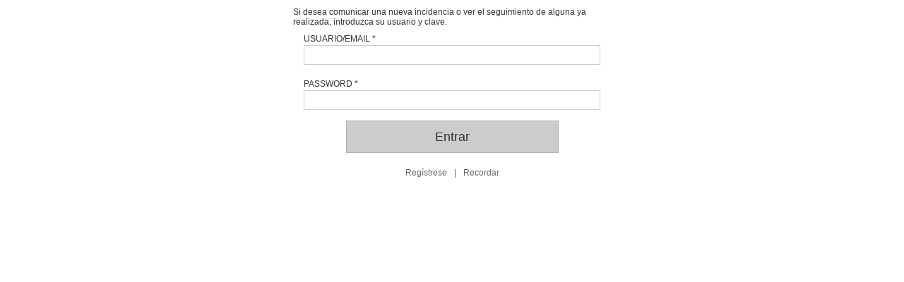

--- FILE ---
content_type: text/html; charset=utf-8
request_url: https://www.lineaverdemunicipal.com/_lvnet/incidencias/Incidencia_Login.aspx?e=nB=FIF_7=-E_v=r5
body_size: 15124
content:


<!DOCTYPE html PUBLIC "-//W3C//DTD XHTML 1.0 Transitional//EN" "http://www.w3.org/TR/xhtml1/DTD/xhtml1-transitional.dtd">
<html xmlns="http://www.w3.org/1999/xhtml">
<head id="Head1"><title>

</title>
    <style type="text/css">
        .login
        {
            color: #666666;
            font-family: 'Roboto',sans-serif;
            font-size: 12px;
            padding: 0 10px;
            box-sizing: border-box;
        }
        
        .fullInci .login p
        {
            padding-left: 0;
            width: 100%;
            max-width: 450px;
            margin: 10px auto;
        }
        
        .fullInci .login #pLogin
        {
            width: 100%;
            margin: 0 auto;
            max-width: 420px;
        }
        
        .fullInci .login #pLogin p
        {
            padding-bottom: 13px;
            box-sizing: border-box;
        }
        
        .fullInci .login #pLogin p:first-child
        {
            padding-bottom: 10px;
        }
        
        .login span
        {
            font-family: 'Roboto',sans-serif;
            /*font-weight:bold;*/
            font-size: 1em;
        }
    
        .login span:first-child
        {
            text-transform: uppercase;
        }
        
        #pLogin span.validator
        {
            color: red;
            font-weight: inherit;
        }

        div.login input
        {
            box-sizing: border-box;
            border: 1px solid #CCCCCC;
            padding: 5px;
            width: 100%;
            /*max-width: 420px;*/
            display: block;
        }
      
        div.login p.btnEntrar
        {
            /*color: black;*/
            text-align: center;
            width: 80%;
            max-width: 350px;
            margin: 15px auto 20px;
            font-size: 1.5em !important;
            box-sizing: border-box;
        }
        
        div.login p.btnEntrar a
        {
            border: 1px solid #B1B1B1;
            background-color: #CCCCCC;
            padding: 12px 125px;
            width: 80%;
            max-width: 350px;
        }
        
        div.login p.btnEntrar a:hover
        {
            border-color: #999999;
            background-color: #e0e0e0;
        }
        
        div.login a
        {
            text-decoration: none;
            color: inherit;
        }

        div.login div.RecordarRegistrar
        {
            width: 80%;
            margin: 0 auto;
            text-align: center;
        }

        div.login div.RecordarRegistrar a:hover
        {
            color: #000000;
        }

        .barraSeparadora {
            margin-left:7px;
            margin-right:7px;
        }
    </style>
<meta name="viewport" content="width=device-width, initial-scale=1, maximum-scale=1" /><link href="css/estilosMovil.css" rel="stylesheet" type="text/css" /><link href="/_lvnet/js/slider/css/smoothDivScroll.css" rel="stylesheet" /><link href="/_lvnet/js/slider/css/smoothScroll_Custom.css" rel="stylesheet" />

    <script type="text/javascript" src="/_lvnet/js/jquery/jquery-latest-2021.js"></script>
    <script type="text/javascript" src="/_lvnet/js/Funciones20220315.js"></script>
    <script type="text/javascript" src="/_lvnet/js/jquery/jquery-confirm/dist/jquery-confirm.min.js"></script>
    <link href="/_lvnet/js/jquery/jquery-confirm/dist/jquery-confirm.min.css" rel="stylesheet" type="text/css" />

    <script type="text/javascript" src="/_lvnet/js/slider/js/jquery-ui-1.8.23.custom.min.js"></script>
    <script type="text/javascript" src="/_lvnet/js/slider/js/jquery.kinetic.min.js"></script>
    <script type="text/javascript" src="/_lvnet/js/slider/js/jquery.mousewheel.js"></script>
    <script type="text/javascript" src="/_lvnet/js/slider/js/jquery.smoothdivscroll-1.3-min.js"></script>
    <style type="text/css">
        .newlogin {
            font-family: Tahoma, Verdana;
            font-size: 11px;
            display: block;
            float: right;
            clear: both;
            /*margin-right: 150px;*/
        }
        .newlogin a {
            padding:10px;
        }
    </style>
</head>
<body>
    <form method="post" action="./Incidencia_Login.aspx?e=nB%3dFIF_7%3d-E_v%3dr5" onsubmit="javascript:return WebForm_OnSubmit();" id="form1">
<div class="aspNetHidden">
<input type="hidden" name="__EVENTTARGET" id="__EVENTTARGET" value="" />
<input type="hidden" name="__EVENTARGUMENT" id="__EVENTARGUMENT" value="" />
<input type="hidden" name="__VIEWSTATE" id="__VIEWSTATE" value="/[base64]/ii65b8Iqdh7mpfww==" />
</div>

<script type="text/javascript">
//<![CDATA[
var theForm = document.forms['form1'];
if (!theForm) {
    theForm = document.form1;
}
function __doPostBack(eventTarget, eventArgument) {
    if (!theForm.onsubmit || (theForm.onsubmit() != false)) {
        theForm.__EVENTTARGET.value = eventTarget;
        theForm.__EVENTARGUMENT.value = eventArgument;
        theForm.submit();
    }
}
//]]>
</script>


<script src="/WebResource.axd?d=SG1xrExexZ86dPCy-jMxZAviWwu2Wy0d0MgP3On3maw4o733pDztgl3IHFf_nOMLXMPOSNCVenqS3XNB5f-Ev3fgZmE1&amp;t=638901613900000000" type="text/javascript"></script>


<script src="/ScriptResource.axd?d=kNLgQ4dj-6h8RkpsvWAD3-pKUmVFw_xm5hhFaSts0hpxKSBupHTuJAiGsl4OsFmGIgmevEWq_Cs11fWCx9F_wy9at1mFmfppIOA0PZDSIwRLwGEybbgvhUDS30jCG3Ki2AXDJcbAiNPFOXSvcmO5k2qJlO81&amp;t=7f7f23e2" type="text/javascript"></script>
<script src="/ScriptResource.axd?d=FvYjtmUJc5R_h9u8WTnEoqrXY6r_wPVFCB_FRR5M-83Qhxu-QAfGqWx6AE6TWN4Wh4jaBP8B9OLSDO7En4t9HQxPQwWZP7-bT0Q-Au8Yt0Aaf-ibQpriePRIgvsdQBDV3C9d4w2&amp;t=51e37521" type="text/javascript"></script>
<script src="/ScriptResource.axd?d=Hnq6w14mgOxmGV7d6-_cuM69tkv0BE28Ky9z-2iySIeb0yIoVXPdxMbG90EcToAhhgpcJxxl46tejrA2hGWNvNDVmB1vNyXURxP32zuU9RU7i2EyAnt_hYMP4V8IzkbVRg_OCg2&amp;t=51e37521" type="text/javascript"></script>
<script type="text/javascript">
//<![CDATA[
function WebForm_OnSubmit() {
if (typeof(ValidatorOnSubmit) == "function" && ValidatorOnSubmit() == false) return false;
return true;
}
//]]>
</script>

<div class="aspNetHidden">

	<input type="hidden" name="__VIEWSTATEGENERATOR" id="__VIEWSTATEGENERATOR" value="AE6D955D" />
	<input type="hidden" name="__PREVIOUSPAGE" id="__PREVIOUSPAGE" value="0IbqNWZ4GcRJ4Ai07s6gIMTcfHAW0SzSc90jdnCiTaY05LHqGTDYhKgeZjNuMkaC86aUvxQE3ws2Z5zZJeyofcgaoynLjWBZfqaRZiT_AOEMYazJamG4VkoLc-E3kc7gZLcAIA2" />
</div>
        <input type="hidden" name="ctl00$hfSessionE" id="hfSessionE" value="nB=FIF_7=-E_v=r5" />
        <script type="text/javascript">
//<![CDATA[
Sys.WebForms.PageRequestManager._initialize('ctl00$ScriptManager1', 'form1', [], [], [], 90, 'ctl00');
//]]>
</script>

        <div class="fullInci">
            
            <div class="cabeceraInci">
            <!--
            <div class="descargatelo">
            <ul>
            <li class="itunes"><a href="https://itunes.apple.com/es/app/linea-verde/id556432672?mt=8"  target="_blank">Descárgatelo para iphone</a></li>
            <li class="android"><a href="https://play.google.com/store/apps/details?id=lineaVerde.App&feature=search_result#?t=W251bGwsMSwyLDEsImxpbmVhVmVyZGUuQXBwIl0."  target="_blank">Descárgatelo para android</a></li>
            </ul>
            </div>
             -->
            </div>
            
    <input type="hidden" name="ctl00$ContentPlaceHolder1$hfSessionE" id="ContentPlaceHolder1_hfSessionE" value="nB=FIF_7=-E_v=r5" />
    <input type="hidden" name="ctl00$ContentPlaceHolder1$hfValidEmail" id="ContentPlaceHolder1_hfValidEmail" />
    <input type="hidden" name="ctl00$ContentPlaceHolder1$hfAyuntamiento" id="ContentPlaceHolder1_hfAyuntamiento" value="zCJlwD8yBYg=" />
    <div class="login">
        
        <div id="ContentPlaceHolder1_pnlLogin">
	
            <p class="loginAltaTxt">
                Si desea comunicar una nueva incidencia o ver el seguimiento de alguna ya realizada, introduzca su usuario y clave.
            </p>
            <div id="pLogin">
                <p class="usuClave">
                    <span id="ContentPlaceHolder1_lblCaptionUsuario">Usuario/Email *</span>
                    <span id="ContentPlaceHolder1_rfvUsuario" class="validator" style="display:none;">Debe rellenar el campo usuario</span>
                    <span id="ContentPlaceHolder1_rfvUsuarioRestablecer" class="validator" style="display:none;">Debe rellenar el campo Usuario/Email</span>
                    
                    <input name="ctl00$ContentPlaceHolder1$txtUsuario" type="text" id="ContentPlaceHolder1_txtUsuario" />
                </p>
                <p class="usuClave">
                    <span id="ContentPlaceHolder1_lblCaptionPassword">Password *</span>
                    <span id="ContentPlaceHolder1_rfvPassword" class="validator" style="visibility:hidden;">Debe rellenar el campo password</span>
                    <input name="ctl00$ContentPlaceHolder1$txtPassword" type="password" maxlength="12" id="ContentPlaceHolder1_txtPassword" autocomplete="on" />
                </p>
                <p class="btnEntrar">
                    <a id="ContentPlaceHolder1_lnkEntrar" class="botonlocal" href="javascript:WebForm_DoPostBackWithOptions(new WebForm_PostBackOptions(&quot;ctl00$ContentPlaceHolder1$lnkEntrar&quot;, &quot;&quot;, true, &quot;ValidationGroup_LoginPrincipal&quot;, &quot;&quot;, false, true))">Entrar</a>
                </p>
                <div class="RecordarRegistrar">
                    <a id="ContentPlaceHolder1_lnkRegistrar" href="javascript:WebForm_DoPostBackWithOptions(new WebForm_PostBackOptions(&quot;ctl00$ContentPlaceHolder1$lnkRegistrar&quot;, &quot;&quot;, false, &quot;&quot;, &quot;Login_NuevoUsuario.aspx?e=nB=FIF_7=-E_v=r5&quot;, false, true))">Regístrese</a>
                    <span id="ContentPlaceHolder1_lblBarraSeparadora" class="barraSeparadora">|</span>                    
                    <a id="ContentPlaceHolder1_lnkRecordar" href="javascript:WebForm_DoPostBackWithOptions(new WebForm_PostBackOptions(&quot;ctl00$ContentPlaceHolder1$lnkRecordar&quot;, &quot;&quot;, true, &quot;ValidationGroup_LoginPrincipal_Restablecer&quot;, &quot;&quot;, false, true))">Recordar</a>
                </div>
            </div>
            
        
</div>
    </div>

    <script type="text/javascript">
        function ValidarEmail(source, args) {
            var isValid = false;
            var datastring = 'newlogin=1&us=' + document.getElementById('ContentPlaceHolder1_txtUsuario').value + '&ay=' + document.getElementById('ContentPlaceHolder1_hfAyuntamiento').value;
            $.ajax({
                type: "POST",
                url: "disponibilidadusuario.aspx",
                data: datastring,
                contentType: 'application/x-www-form-urlencoded;charset=UTF-8',
                async: false,
                success: function (result) {
                    if (result == "1") {
                        document.getElementById('ContentPlaceHolder1_hfValidEmail').value = "";
                        isValid = true;
                    }
                    else {
                        document.getElementById('ContentPlaceHolder1_hfValidEmail').value = "1";
                        isValid = false;
                    }
                }
            });
            args.IsValid = isValid;
            return isValid;
        }
    </script>

        </div>
    
<script type="text/javascript">
//<![CDATA[
var Page_Validators =  new Array(document.getElementById("ContentPlaceHolder1_rfvUsuario"), document.getElementById("ContentPlaceHolder1_rfvUsuarioRestablecer"), document.getElementById("ContentPlaceHolder1_rfvPassword"));
//]]>
</script>

<script type="text/javascript">
//<![CDATA[
var ContentPlaceHolder1_rfvUsuario = document.all ? document.all["ContentPlaceHolder1_rfvUsuario"] : document.getElementById("ContentPlaceHolder1_rfvUsuario");
ContentPlaceHolder1_rfvUsuario.controltovalidate = "ContentPlaceHolder1_txtUsuario";
ContentPlaceHolder1_rfvUsuario.errormessage = "Debe rellenar el campo usuario";
ContentPlaceHolder1_rfvUsuario.display = "Dynamic";
ContentPlaceHolder1_rfvUsuario.validationGroup = "ValidationGroup_LoginPrincipal";
ContentPlaceHolder1_rfvUsuario.evaluationfunction = "RequiredFieldValidatorEvaluateIsValid";
ContentPlaceHolder1_rfvUsuario.initialvalue = "";
var ContentPlaceHolder1_rfvUsuarioRestablecer = document.all ? document.all["ContentPlaceHolder1_rfvUsuarioRestablecer"] : document.getElementById("ContentPlaceHolder1_rfvUsuarioRestablecer");
ContentPlaceHolder1_rfvUsuarioRestablecer.controltovalidate = "ContentPlaceHolder1_txtUsuario";
ContentPlaceHolder1_rfvUsuarioRestablecer.errormessage = "Debe rellenar el campo Usuario/Email";
ContentPlaceHolder1_rfvUsuarioRestablecer.display = "Dynamic";
ContentPlaceHolder1_rfvUsuarioRestablecer.validationGroup = "ValidationGroup_LoginPrincipal_Restablecer";
ContentPlaceHolder1_rfvUsuarioRestablecer.evaluationfunction = "RequiredFieldValidatorEvaluateIsValid";
ContentPlaceHolder1_rfvUsuarioRestablecer.initialvalue = "";
var ContentPlaceHolder1_rfvPassword = document.all ? document.all["ContentPlaceHolder1_rfvPassword"] : document.getElementById("ContentPlaceHolder1_rfvPassword");
ContentPlaceHolder1_rfvPassword.controltovalidate = "ContentPlaceHolder1_txtPassword";
ContentPlaceHolder1_rfvPassword.errormessage = "Debe rellenar el campo password";
ContentPlaceHolder1_rfvPassword.validationGroup = "ValidationGroup_LoginPrincipal";
ContentPlaceHolder1_rfvPassword.evaluationfunction = "RequiredFieldValidatorEvaluateIsValid";
ContentPlaceHolder1_rfvPassword.initialvalue = "";
//]]>
</script>


<script type="text/javascript">
//<![CDATA[

var Page_ValidationActive = false;
if (typeof(ValidatorOnLoad) == "function") {
    ValidatorOnLoad();
}

function ValidatorOnSubmit() {
    if (Page_ValidationActive) {
        return ValidatorCommonOnSubmit();
    }
    else {
        return true;
    }
}
        
document.getElementById('ContentPlaceHolder1_rfvUsuario').dispose = function() {
    Array.remove(Page_Validators, document.getElementById('ContentPlaceHolder1_rfvUsuario'));
}

document.getElementById('ContentPlaceHolder1_rfvUsuarioRestablecer').dispose = function() {
    Array.remove(Page_Validators, document.getElementById('ContentPlaceHolder1_rfvUsuarioRestablecer'));
}

document.getElementById('ContentPlaceHolder1_rfvPassword').dispose = function() {
    Array.remove(Page_Validators, document.getElementById('ContentPlaceHolder1_rfvPassword'));
}
//]]>
</script>
</form>
</body>
</html>


--- FILE ---
content_type: text/css
request_url: https://www.lineaverdemunicipal.com/_lvnet/incidencias/css/estilosMovil.css
body_size: 34700
content:
body {
	/*background-color: #ffffff!important;*/
	background: none left top repeat!important;
}

div#form1 {
	background-color: green;
}

.fullInci {
	width: 100%;
	margin-right: auto;
	margin-left: auto;
	padding: 0 5px;
	box-sizing: border-box;
}

.cabeceraInci {
	margin: 0px;
	background-color: #ffffff;
}

.fullInci .login #ContentPlaceHolder1_pnlNoLogin {text-align: center; margin: 10px 0;}

.fullInci div #ContentPlaceHolder1_pnlRecaptcha {/*margin: 25px auto;*/}
.fullInci div #ContentPlaceHolder1_pnlRecaptcha .g-recaptcha div:first-child {margin: 0 auto;}

textarea, input, select {
	width: 90%;
	border: solid 1px #999999;
	font-size: 14px;
	margin-top: 2px;
}

input#btnBuscar {
	width: 25%;
	border: solid 1px #999999;
	height: 30px;
	font-size: 14px;
	cursor: pointer;
	margin-left: 10px;
	margin-top: 1px;
}

input#btnBuscar:hover {
	margin-top: 1px;
	margin-left: 11px;
}

.fullInci .divEstadoIncidencias {
	margin: 0px;
}

.fullInci .divEstadoIncidencias .iconosEstados ul {
	text-align: center;
	padding: 0;
}

.fullInci .divEstadoIncidencias ul li {
	font-family: Verdana, Arial, Helvetica, sans-serif;
	font-size: 10px;
	display: inline;
	background-repeat: no-repeat;
	background-position: left center;
	background-repeat: no-repeat;
	background-position: left center;
	padding-top: 20px;
	padding-bottom: 20px;
	padding-left: 30px;
	margin: 0px;
	color: #666666;
}

.fullInci p {
	font-size: 12px;
	font-family: Verdana, Arial, Helvetica, sans-serif;
	color: #333333;
	padding-left: 8px;
}

.fullinci div.p_panel_class_style {
	display: inline-block;
	font-family: Verdana, Arial, Helvetica, sans-serif;
	font-size: 12px;
	padding-left: 8px;
	font-weight: bold;
}

.fullInci p.centrar {
	text-align: center;
}

.fullInci .divEstadoIncidencias ul li.pendiente {
	background-image: url(/_lvnet/incidencias/img/Estado1.png);
}

.fullInci .divEstadoIncidencias ul li.proceso {
    background-image: url(/_lvnet/incidencias/img/Estado2.png);
}

.fullInci .divEstadoIncidencias ul li.solucionada {
    background-image: url(/_lvnet/incidencias/img/Estado3.png);
}

.fullInci .divEstadoIncidencias ul li.denegada {
    background-image: url(/_lvnet/incidencias/img/Estado4.png);
}

.fullInci h2 {
    font-family: Verdana, Arial, Helvetica, sans-serif;
    font-weight: bold;
    color: #339933;
    font-size: 20px;
    margin: 5px;
    padding: 5px;
}

.fullInci h2 a:link, .fullInci h2 a:visited {
    color: #333333;
    text-decoration: none;
}

.fullInci h2 a:hover {
    color: #666666;
    text-decoration: none;
}

.descargatelo ul li {
    font-family: Verdana, Arial, Helvetica, sans-serif;
    font-size: 10px;
    background-repeat: no-repeat;
    background-position: left center;
    padding-top: 20px;
    padding-bottom: 20px;
    padding-left: 0px;
    background-repeat: no-repeat;
    background-position: left center;
    padding-top: 3px;
    padding-bottom: 18px;
    padding-left: 35px;
    margin-right: 10px;
    color: #666666;
    list-style-type: none;
}

.descargatelo ul li a:link, .descargatelo ul li a:visited {
    font-family: Verdana, Arial, Helvetica, sans-serif;
    color: #333333;
    font-size: 11px;
    margin-top: 0px;
    padding-top: 10px;
}

.android {
    background-image: url(/_lvnet/incidencias/img/android.gif);
    background-repeat: no-repeat;
}

.itunes {
    background-image: url(/_lvnet/incidencias/img/itunes.gif);
    background-repeat: no-repeat;
}

div.divEstadoIncidencias {
    clear: both;
}

.fullInci .clear {
    clear: both;
}

img {
    border-top-style: none;
    border-right-style: none;
    border-bottom-style: none;
    border-left-style: none;
}

.flotader {
    float: right;
}

.flotaderSube {
    float: right;
    margin-top: -32px;
    margin-right: 10px;
}

.oscuro {
    background-color: #333333;
    font-family: Verdana, Arial, Helvetica, sans-serif;
    font-size: 9px;
    font-weight: bold;
    color: #FFFFFF;
}

.tabla {
    font-family: Verdana, Arial, Helvetica, sans-serif;
    font-size: 9px;
    width: 100%;
    background-color: #B9B9B9;
}

.formularioIncidencias {
    border: 1px dashed #CCCCCC;
    text-align: left;
    padding: 5px;
    background-color: #E4E4E4;
    margin-top: 3px;
    margin-bottom: 20px;
}

.pager {
    font-weight: bold;
    color: White;
}

.pager a {
    font-weight: bold;
    color: #CCCCCC;
}

.boton, .botonvolver {
    background-image: url(/_lvnet/incidencias/img/bgBtnLiq.png);
    background-position: center bottom;
    background-repeat: repeat-x;
    background-color: #339933;
    font-family: Arial, Helvetica, sans-serif;
    font-size: 1.3em;
    color: #FFFFFF;
    text-align: center;
    /*height: 30px;*/
    display: block;
    padding: 10px 30px;
    text-decoration: none;
    margin: 0 auto;
    width: 50%;
    max-width: 250px;
    min-width: 190px;
}

.boton:hover, .botonvolver:hover {
    text-transform:uppercase;
    background: url(/_lvnet/incidencias/img/bgBtnLiq_hover.png) center top repeat-x;
    background-color: #339933;
}

.centrado {
    border: 1px dashed #CCCCCC;
    font-family: Verdana, Arial, Helvetica, sans-serif;
    font-size: 12px;
    text-align: center;
    width: 100%;
    background-color: #E2E2E2;
    padding-top: 20px;
    padding-bottom: 20px;
}

.link {
    font-family: Verdana, Arial, Helvetica, sans-serif;
    font-size: 12px;
    font-weight: bold;
    color: #333333;
    text-decoration: none;
}

.link:hover {
    text-decoration: underline;
}

#divPendientes {
    float: left;
    width: 924px;
}

#divZoom {
    float: right;
}

.linkTipoMapa {
    font-family: Verdana, Arial, Helvetica, sans-serif;
    font-size: 12px;
    font-weight: bold;
    color: #333333;
    text-decoration: none;
    background-image: url(/_lvnet/incidencias/img/arrow.png);
    background-repeat: no-repeat;
    background-position: left center;
    padding-left: 20px;
    padding-top: 2px;
    height: 16px;
    display: inline-block;
}

.linkTipoMapa:hover {
    text-decoration: underline;
}

div.mapaIncidenciaGestion {
    text-align: center;
}

.filtro {
    font-family: Arial, Helvetica, sans-serif;
    font-size: 12px;
    color: #333333;
    text-align: center;
    background-image: url(../img/pixAmarillo.png);
    background-repeat: repeat-x;
    background-position: center center;
    padding-top: 4px;
    padding-bottom: 4px;
}

.cerrarSesion {
    background-image: url('/_lvnet/incidencias/img/salir.png');
    background-repeat: no-repeat;
    font-family: Verdana, Arial, Helvetica, sans-serif;
    font-size: 11px;
    color: #000000;
    text-align: center;
    height: 20px;
    display: inline-block;
    padding-top: 2px;
    padding-left: 20px;
    text-decoration: none;
    margin-right: 40px;
}

.fullInci h2.sub {
    font-family: Arial, Helvetica, sans-serif;
    font-size: 20px;
    color: #339933;
    text-align: left;
    font-weight: normal;
    margin: 0px;
    margin-top: 10px;
}

div.divInputUpload input {
    background-color: #ffffff;
    margin-left: 10px;
}

.textoValidacion {
    color: red;
    font-size: 14px;
    text-align: left;
    font-family: Arial;
    list-style: none;
}

.validator {
    color: #CC3300;
    font-family: Arial;
    font-size: 12px;
    height: 25px;
    font-weight: bold;
}

/*NUEVOS ESTILOS PARA EL MAPA*/
div.fullInci div#InformarIncidencias {
    float: left;
    clear: both;
    width: 100%;
    margin-top: 20px;
}

div.fullInci div#InformarIncidencias h2 {
	font-family: Arial, Helvetica, Verdana, sans-serif;
	font-weight: bold;
	color: #339933;
	font-size: 1.1em;
	text-transform: uppercase;
	margin: 0;
	padding: 0;
	line-height: 40px;
	position: relative;
}

div.fullInci div#InformarIncidencias h2 img {
    float: right;
    width: 13%;
    max-width: max-content;
    position: absolute;
    right: -10px;
    bottom: 0;
}

div.fullInci div#InformarIncidencias div.fondoColor {
    float: left;
    border: 1px dashed #339933;
    padding: 5px;
    margin: 5px 0 10px 0;
    width: 100%;
    box-sizing: border-box;
}

div.fullInci div#InformarIncidencias div.fondoColor div.formularioIncidencias {
	float: left;
	width: 47%;
	border: none;
	background-color: #ffffff;
}

div.fullInci div#InformarIncidencias div.fondoColor div.mapaIncidenciaGestion {
    float: right;
    width: 47%;
    overflow: hidden;
}

div.fullInci div#InformarIncidencias div#CambiosEstadoVolver {
    width: 100%;
    margin: 5px auto;
}

div.fullInci div#InformarIncidencias div.fondoColor div.mapaIncidenciaGestion #pnlMapa {
    width: 100%;
}
form#form1 {
	width: 100%;
	margin: 0 auto;/*position: fixed;*/
}

div.powered {
	float: right;
	padding: 2px 10px;/*margin-top: -30px;*/
}

div.powered p {
	float: left;
	font-size: 14px;
	font-family: Arial, sans-serif;
	color: #339933;
	padding-right: 10px;
}

/*********************************************ENCUESTAS********************************************************/
div.panelencuesta {
	font-family: Verdana, Tahoma, Arial;
}

div.encuestasTable {/*display:block; width:550px; margin-left: auto; margin-right: auto;*/
	font-family: arial, sans-serif;
	width: 100%;
	margin: 0 auto;
	box-sizing: border-box;
}
div.encuestasRow {/*display:inline-block;*/
}
div.encuestasColumn {
	display: inline;
}
div.panelEncuesta h4.encuestapreguntaItem {
	/*background-color: gray; color: whitesmoke; font-size: 16px; margin-bottom: 5px; padding-bottom: 3px; padding-left: 5px;*/
	color: #339933;
	font-size: 1.3em;
	font-family: arial, sans-serif;
	box-sizing: border-box;
	margin: 20px 0;
	text-align: center;
	text-transform: uppercase;
}

div.panelEncuesta .divLaEncuesta {
	margin: 0 auto;
	min-width: 420px;
	max-width: 900px;
	width: 55%;
}

div.panelEncuesta .divLaEncuesta .preguntaYopciones {
	margin: 0 0 15px;
	padding-bottom: 15px;
	border-bottom: 1px dashed #c5c5c5;
}

div.panelEncuesta .divLaEncuesta .preguntaYopciones:last-child {
	margin: 0 0 30px;
	padding-bottom: 0;
	border-bottom: none;
}

div.panelEncuesta .divLaEncuesta .preguntaYopciones .nombrePregunta {
	color: #242424;
	font-size: 1.2em;
	font-weight: bold;
}

div.panelEncuesta .divSolicitudDatos {
	font-size: 0.8em;
	max-width: 900px;
	margin: 0 auto;
}

div.panelEncuesta .radiobuttonRepuestaEncuestaItem {
	background-color: white;
	width: 99%;
	font-size: 12px;
	padding-left: 20px;
	display: inline-block;
}

div.panelEncuesta .radiobuttonRepuestaEncuestaItem input[type='radio'] {
	background-color: white;
	width: auto;
	font-size: 12px;
	padding-left: 20px;
	display: inline-block;
}

div.panelEncuesta .errorMessage {
	color: darkred;
	padding-left: 3px;
	font-size: 14px;
	font-weight: bold;
}

div.panelEncuesta .boton {
	background-color: gray;
	background-image: none;
	background-position: initial;
	background-repeat: no-repeat;
	color: #ffffff;
	display: inline-block;
	font-family: Arial, Helvetica, sans-serif;
	font-size: 12px;
	margin: 0 auto;
	max-width: 150px;
	min-width: 100px;
	padding: 5px 10px;
	text-align: center;
	text-decoration: none;
	width: 50%;
}

div.panelEncuesta .boton:hover {
	background: #339933 url("/_lvnet/incidencias/img/bgBtnLiq_hover.png") repeat-x scroll center top;
	/*background-color: #339933;*/
	text-transform: none!important;
	cursor: pointer;
}

div.solicituddatosBlock {
	background: #e1e1e1;
	border: 1px solid #b5b5b5;
	padding: 10px 5px;
	margin-top: 1.5em;
	box-sizing: border-box;
}

div.solicituddatosBlock .errorMessage{
	color: darkred;
	font-size: 11px;
	font-weight: bold;
}

div.solicituddatosLine{
	display: inline-block;
	width: 100%;
	margin-bottom: 5px;
	box-sizing: border-box;
}

div.solicituddatosLine:last-child {
	margin-bottom: 0;
}

div.solicituddatosLine .nombreCampo {
	width: 20%;
	min-width: 80px;
	text-align: right;
	float: left;
	box-sizing: border-box;
}

div.solicituddatosLine .nombreCampo span.errorMessage {
	padding-left: 0;
}

div.solicituddatosLine span {
	/*font-family: Verdana, Tahoma, Arial;
	font-size: 11px;
	text-align: right;*/
	color: #656565;
	padding-right: 5px;
	line-height: 2em;
}

div.solicituddatosLine input.camposhort, div.solicituddatosLine input.campolong {
	width: 77%;
	float: left;
	padding: 3px;
	box-sizing: border-box;
	border: 1px solid #b5b5b5;
	margin-top: 0;
	font-size: 1em;
}
/*
div.solicituddatosLine input.camposhort, div.solicituddatosLine input.campolong {
	font-family: Verdana, Tahoma, Arial;
	font-size: 11px;
	text-align: left;
	color: black;
}

div.solicituddatosLine input.camposhort{
	width: 200px;
}

div.solicituddatosLine input.campolong {
	width: 400px;
}*/

/***********************************************ENCUESTAS EN WEB ****************************/

div.PanelEncuestaEnNuevaIncidencia {
	/*border: 1px solid #727272;*/ 
	margin-bottom: 20px;
	box-sizing: border-box;
	float: left;
	width: 100%;
}

div.PanelEncuestas {
	font-family: Tahoma, Verdana, Arial;
	font-size: 10px;
	margin-bottom: 10px;
	float: left;
	width: 100%;
	box-sizing: border-box;/*position:relative;*/
}

div.PanelEncuestas h2.titleEncuesta {
	color: #339933;
	/*background-color: #727272;*/ 
	font-family: Arial, Helvetica, sans-serif;
	font-size: 18px;
	font-weight: normal;
	text-align: left;
	/*padding: 3px; 
    margin: 0 0 10px;*/
	padding: 20px 3px 3px 3px;
	margin: 0 0 15px;
	border-bottom: 1px solid;
	box-sizing: border-box;
	position: relative;
}

div.PanelEncuestas h2.titleEncuestasRealizadas {
	color: #232323;
}

div.PanelEncuestas h2.titleEncuesta strong {
	text-transform: uppercase;
	font-weight: bold;
}

div.PanelEncuestas img.imgTitleEncuestas {
	position: absolute;
	bottom: -20px;
	right: 0px;
}

div.PanelEncuestas input[type=submit].botonencuesta {
	font-family: Tahoma, Verdana, Arial;
	font-size: 10px;
	color: white;
	background-color: gray;
	border-radius: 4px;
	width: 25px;
	height: 22px;
	padding: 3px;
	margin: 3px;
	text-align: center;
}

div.PanelEncuestas input[type=submit].botonencuesta:hover {
	cursor: pointer;
	color: black;
	background-color: lightgray;
}

div.encuestaItemEnListado {
	display: block;
	line-height: 2em;
	font-family: Tahoma, Verdana, Arial;
	font-size: 10px;
	color: gray;
	width: 100%;
	float: left;
	margin-bottom: 5px;
}

div.encuestaItemEnListado .iconHacerVerEnc, div.encuestaItemEnListado .listEncuestas {
	float: left;
}

div.encuestaItemEnListado div p {
	margin: 0;
	line-height: 14px;/*height: 22px;*/
}

div.encuestaItemEnListado div p span {
	display: block;
}

div.encuestaItemEnListado div p span:first-child {
	color: #212121;
	font-weight: 400;
}

div.encuestaItemEnListado div p span:last-child {
	font-size: 0.8em;
	color: #727272;
}

div.encuestaItemEnListado .iconHacerVerEnc input {
	border: none;
	margin-right: 5px;
	width: 25px;
}

div.encuestaItemEnListado .iconHacerVerEnc input.btnHacerEnc {
	background: url(/_lvnet/incidencias/img/encuesta.png) center no-repeat;
	padding: 5px;
	margin-top: 0;
}

div.encuestaItemEnListado .iconHacerVerEnc input.btnVerEnc {
	background: url(/_lvnet/incidencias/img/encuestapreview.png) center no-repeat;
	padding: 5px;
	margin-top: 0;
}

div.encuestaItemEnListado .iconHacerVerEnc input:hover {
	/*background-color:#e5e5e5;
	width:22px;
	padding:1px;*/
}

div.encuestaItemEnListado .iconHacerVerEnc input.btnHacerEnc:hover {
	background: url(/_lvnet/incidencias/img/encuesta_hover.png) center no-repeat;
	cursor: pointer;
}

div.encuestaItemEnListado .iconHacerVerEnc input.btnVerEnc:hover {
	background: url(/_lvnet/incidencias/img/encuestapreview_hover.png) center no-repeat;
	cursor: pointer;
}

/*************************************************************************************/


/***********************************************CONVOCATORIAS EN WEB ****************************/

div.pnlConvocatoriaUsuario {
	/*border: 1px solid #727272;*/ 
	margin-bottom: 20px;
	box-sizing: border-box;
	float: left;
	width: 100%;
}

div.PanelConvocatorias {
	font-family: Tahoma, Verdana, Arial;
	font-size: 10px;
	margin-bottom: 10px;
	float: left;
	width: 100%;
	box-sizing: border-box;/*position:relative;*/
}

div.PanelConvocatorias h2.titleConvocatoria {
	color: #339933;
	/*background-color: #727272;*/ 
	font-family: Arial, Helvetica, sans-serif;
	font-size: 18px;
	font-weight: normal;
	text-align: left;
	/*padding: 3px; 
	margin: 0 0 10px;*/
	padding: 20px 3px 3px 3px; 
	margin: 0 0 15px;
	border-bottom: 1px solid;
	box-sizing: border-box;
	position: relative;
}

div.PanelConvocatorias h2.titleMisPropuestas {
	color: #232323;
}

div.PanelConvocatorias h2.titleConvocatoria strong {
	text-transform: uppercase;
	font-weight: bold;
}

div.PanelConvocatorias img.imgTitleConvocatorias {
	position: absolute;
	bottom: -20px;
	right: 0px;
}

div.PanelConvocatorias input[type=submit].botonconvocatoria {
	font-family: Tahoma, Verdana, Arial;
	font-size: 10px;
	color: white;
	background-color: gray;
	border-radius: 4px;
	width: 25px;
	height: 22px;
	padding: 3px;
	margin: 3px;
	text-align: center;
}

div.PanelConvocatorias input[type=submit].botonconvocatoria:hover {
	cursor: pointer;
	color: black;
	background-color: lightgray;
}

div.convocatoriaItemEnListado {
	display: block;
	line-height: 2em;
	font-family: Tahoma, Verdana, Arial;
	font-size: 10px;
	color: gray;
	width: 100%;
	float: left;
	margin-bottom: 5px;
}
div.convocatoriaItemEnListado .iconHacerVerConvo {
	float: left;
}

/*div.convocatoriaItemEnListado .listConvocatorias {
	float: left;
}

div.convocatoriaItemEnListado div p {
	margin: 0;
	line-height: 14px; 
}

div.convocatoriaItemEnListado div p span {
	display: block;
}

div.convocatoriaItemEnListado div p span:first-child {
	color: #212121;
	font-weight: 400;
}

div.convocatoriaItemEnListado div p span:last-child {
	font-size: 0.8em;
	color: #727272;
}*/

div.convocatoriaItemEnListado .listConvocatorias {
    display: inline-block;
	float: left;
    margin-left: 10px;
}

div.convocatoriaItemEnListado div.parrafo {
	margin: 0;
	line-height: 14px;/*height: 22px;*/
}


div.convocatoriaItemEnListado div.parrafo span {
	display: block;
}

div.convocatoriaItemEnListado div.parrafo span:first-child {
	color: #212121;
	font-weight: 400;
}

div.convocatoriaItemEnListado div.parrafo span:last-child {
	font-size: 1.1em;
	color: #727272;
}

div.convocatoriaItemEnListado .iconHacerVerConvo input {
	border: none;
	margin-right: 5px;
	width: 25px;
}

div.convocatoriaItemEnListado .iconHacerVerConvo input.btnHacerConvo {
	background: url(/_lvnet/incidencias/img/encuesta.png) center no-repeat;
	padding: 5px;
	margin-top: 0;
}

div.convocatoriaItemEnListado .iconHacerVerConvo input.btnVerConvo {
	background: url(/_lvnet/incidencias/img/encuestapreview.png) center no-repeat;
	padding: 5px;
	margin-top: 0;
}

div.convocatoriaItemEnListado input.btnUnsubscribe {
	background: url(/_lvnet/incidencias/img/unsubscribe_convocatoria.png) center no-repeat;
	padding: 5px;
	margin-top: 0;
}

div.convocatoriaItemEnListado input.btnSubscribe {
	background: url(/_lvnet/incidencias/img/Subscribe_convocatoria.png) center no-repeat;
	padding: 5px;
	margin-top: 0;
}

div.convocatoriaItemEnListado .iconHacerVerConvo input:hover {
	/*background-color:#e5e5e5;
	width:22px;
	padding: 1px;*/
}
div.convocatoriaItemEnListado .iconHacerVerConvo input.btnHacerConvo:hover {
	background: url(/_lvnet/incidencias/img/encuesta_hover.png) center no-repeat;
	cursor: pointer;
}

div.convocatoriaItemEnListado .iconHacerVerConvo input.btnVerConvo:hover {
	background: url(/_lvnet/incidencias/img/encuestapreview_hover.png) center no-repeat;
	cursor: pointer;
}

div.convocatoriaItemEnListado input.btnUnsubscribe:hover {
	background: url(/_lvnet/incidencias/img/unsubscribe_convocatoria_hover.png) center no-repeat;
	cursor: pointer;
}

div.convocatoriaItemEnListado input.btnSubscribe:hover {
	background: url(/_lvnet/incidencias/img/subscribe_convocatoria_hover.png) center no-repeat;
	cursor: pointer;
}

div.listConvocatorias span.Titulo {
	color: #000000;
	font-size: 12px;
	line-height: 2em;
	font-weight: bolder;
}

div.listConvocatorias span.Fecha{
	color: #727272;
	font-size: 1.1em;
	line-height: 2.5em;
}

/*************************************************************************************/


/****************** INTRA EN WEB ***********************/

/*---------------------------------INICIO LISTADO CONVOCATORIAS -------------------------------*/

div.Convocatorias {
	border-style: solid;
	border-width: 2px;
	padding: 0;
	font-family: Tahoma, Verdana, sans-serif!important;
	font-size: 11px!important;
	background-color: whitesmoke!important;
	border-bottom-left-radius: 4px;
	border-bottom-right-radius: 4px;
	border-top-left-radius: 4px;
	border-top-right-radius: 4px;
	margin: 0;
	width: 100%;
	color: #C0C0C0;
}

/*div.Convocatorias {
    font-size: small;
    font-family: Tahoma,Verdana,sans-serif;
}*/

#gvConvocatorias {
	font-size: 11px;
	font-family: Tahoma, Verdana, sans-serif;
	border: solid #c0c0c0 1px;
}

div.Convocatorias table {
	font-size: 11px;
	color: #333333;
}

div.Convocatorias .headerrow {
	font-family: Tahoma, Verdana, sans-serif;
	font-size: 11px!important;
	background-color: #666666; /*#909090;*/
	color: #ffffff;
	border: 1px #ffffff solid;
	padding-bottom: 2px;
	padding-top: 2px;
	height: 20px;
	line-height: 2.5em;
}

div.Convocatorias .row {
	background-color: #ffffff;
	color: #606060;
	border: 1px #ffffff solid!important; /*c0c0c0*/
	padding-bottom: 2px;
	padding-top: 2px;
	height: 20px;
	line-height: 2.5em;
}

div.Convocatorias .altrow {
	background-color: #eeeeee;
	color: #606060;
	border: 1px #ffffff solid!important; /*c0c0c0*/
	padding-bottom: 2px;
	padding-top: 2px;
	height: 20px;
	line-height: 2.5em;
}

div.Convocatorias .selrow {
	/*background-color:#ffa216;*/
	background-color: #A8A8A8;
	color: #0F0F0F;
	border: 1px #c0c0c0 solid!important;
	padding-bottom: 2px;
	padding-top: 2px;
	height: 20px;
	line-height: 2.5em;
	opacity: 0.9!important;
	filter: alpha(opacity=70)!important;
	background: #A8A8A8!important;/*background: #ffa216;*/
    /*background: -moz-linear-gradient(
		top,
		#A8A8A8 0%,
		#A8A8A8)!important;
	background: -webkit-gradient(
		linear, left top, left bottom, 
		from(#A8A8A8),
		to(#A8A8A8))!important;
	filter: progid:DXImageTransform.Microsoft.Gradient(startColorStr="#A8A8A8", endColorStr="#A8A8A8")!important;*/
}

div.Convocatorias .footerrow {
	font-size: 11px;
	background-color: #666666; /*#909090;*/
	/*color:#909090;*/
	color: transparent;
	border: 1px #ffffff solid!important;
	padding-bottom: 2px;
	padding-top: 2px;
	height: 20px;
	line-height: 2.5em;
}

div.Convocatorias td,  div.Convocatorias th {
    padding: 0 5px; 
}

div.Convocatorias .headerrow td, div.Convocatorias .headerrow th, div.Convocatorias .footerrow td {
    border: 1px #ffffff solid!important;
}

div.Convocatorias .row td {
    border: 1px #cccccc solid!important;
}

div.Convocatorias .altrow td {
    border: 1px #cccccc solid!important;
}

div.Convocatorias .controlitem {
	font-family: Tahoma, Verdana, sans-serif;
	font-size: 11px;
}

div.Convocatorias tr.row a, div.Convocatorias tr.altrow a {
	font-size: 11px;
	font-family: Tahoma, Verdana, sans-serif;
	color: darkgreen!important;
}

div.Convocatorias tr.headerrow th a, div.Convocatorias tr.footerrow a {
	font-size: 11px;
	font-family: Tahoma, Verdana, sans-serif;
	color: whitesmoke!important;
}

div.Convocatorias input {
	font-family: Arial, Helvetica, sans-serif;
	font-style: italic;
	color: #333333;
	font-size: 12px;
}

div.gridconvocatoria_controlescolumna input[type=image] {
	width: 22px;
	border: none;
}

div.Convocatorias span {
	color: #606060;
}

div.Convocatorias select {
	color: #606060;
	margin-top: 5px;
}

div.Convocatorias .pager {
	line-height: 2em;
	padding-top: 2px;
	padding-bottom: 2px;
	border-bottom-left-radius: 4px;
	border-bottom-right-radius: 4px;
	color: White !important;
	font-weight: bold;
	color: #909090;
	background-color: #666666; /*#909090;*/
}

div.Convocatorias .pager {
	border: 1px solid #ffffff;
}

div.Convocatorias .pager span {
	color: white;
}

div.Convocatorias textarea {
	resize: none;
}

div.Convocatorias #tabs ul li {
	background-color: blue;
}

div.gridconvocatoria_controlescolumna {
	padding-top: 5px;
	vertical-align: middle;
}

div.gridconvocatoria_controlescolumna div.gridconvocatoria_controlcolumnaelemento{
    float: left;
    vertical-align: middle;
}

div.FiltroConvocatoriasInscripciones input, div.FiltroConvocatoriasInscripciones select {
	width: auto;
}
/*-----------------------------------FIN LISTADO CONVOCATORIAS------------------------------*/

/************************************** INICIO FICHA CONVOCATORIA *****************************************************/
div.ConvocatoriaFicha {
    font-family: Tahoma, Verdana, 'Trebuchet MS';  
    font-size: 12px;
}

div.ConvocatoriaFicha h4.ConvocatoriaTitulo{
    background-color: gray; 
    color: whitesmoke; 
    font-size: 16px; 
    margin-bottom: 5px; 
    padding-bottom: 3px; 
    padding-left: 9px;
}

div.ConvocatoriaFicha div.ConvocatoriaFichaDatosTable{
    float:left;
    display: block;
    font-family: Tahoma, Verdana, 'Trebuchet MS';  
    font-size: 12px;
    width: 100%;
    padding-top: 1.5em; 
}

div.ConvocatoriaFichaDatosBlock{
    float: left;
    display: block;
    border: 1px solid green;
    padding-left: 9px;
    padding-top: 9px;
    padding-bottom: 9px;
    width: inherit;
    min-width: auto;
    max-width: auto;
}

div.ConvocatoriaFichaDatosRow{
    float:left;
    display: inline-block ;
    width: 100%;
    line-height: 1.5em;
}

div.ConvocatoriaFichaDatosRow .caption{
    float: left;
    display: inline;
    font-family: Tahoma, Verdana, 'Trebuchet MS';  
    font-size: 12px; 
    color: black;
    width: 150px; 
}

div.ConvocatoriaFichaDatosRow .campo{
    display: inline;
    font-family: Tahoma, Verdana, 'Trebuchet MS';  
    font-size: 12px; 
    color: #555556;
    width: 95%; 
}

div.ConvocatoriaFichaDatosRow .camposhort{
    display: inline;
    font-family: Tahoma, Verdana, 'Trebuchet MS';  
    font-size: 12px; 
    color: #555556;
    width: 350px;
}

div.ConvocatoriaFichaDatosRow input.campo, div.ConvocatoriaFichaRow textarea.campo, div.ConvocatoriaFichaRow span.campo {
    /**/
    
}

div.ConvocatoriaFichaDatosRow input.campo_short, div.ConvocatoriaFichaRow textarea.camposhort {
    /**/
    }

div.ConvocatoriaFicha input.campo_short {
    width: auto;
}

div.ConvocatoriaFicha input.campo {
    width: 90%;
}

div.ConvocatoriaFicha  input.convocatoriasboton {
    background: rgba(0, 0, 0, 0) linear-gradient(to bottom, #329833 0%, #016733 100%) repeat scroll 0 0;
    border: medium none;
    color: #ffffff;
    display: inline-block;
    font-size: 11px;
    padding: 5px 40px;
    text-align: center;
    text-decoration: none;
    cursor: pointer; 
    width: auto;
}

div.ConvocatoriaFicha  .convocatoria_sub_title {
    background-color: whitesmoke;
    color: gray;
    display: block;
    font-size: 14px;
    margin-bottom: 2px;
    padding-bottom: 2px;
    padding-left: 3px;
    padding-top: 3px;
    text-align: center;
}

/***************************************************************************************************************************************/

/***************************************************************************************************************************************/

/**********************************FORMULARIO DATOS EN  WEB*********************************************************/
div.formulariodatos {
	border: 1px solid #339933;
	margin: 5px 0px 10px 0px;
	padding-left: 10px;
}

/*div.formulariodatos p span.fdtitle {
    font-size: 12px;
    color:#666666;
}*/

div.formulariodatos .fdtitle {
	font-family: Verdana, Tahoma, 'Trebuchet MS';
	padding-top: 7px;
	font-size: 12px;
	color: #666666;
	margin-top: 0.5em;
}

/**********************************FORMULARIO CAMPOS ADICIONALES EN WEB*********************************************************/
div.formularioCamposadicionales {
	font-family: Verdana, Tahoma, 'Trebuchet MS';
	border: 1px solid #339933;
	margin: 5px 0px 0px 0px;
	float: left;
	width: 100%;
	display: block;
	padding-top: 1.5em;
}

div.formularioCamposadicionales_line {
    display: block;
    float: left;
    width: 100%;
    margin-bottom: 1.5em; 
}

div.formularioCamposadicionales .fdtitle {
    display: inline-block;
    font-family: Verdana, Tahoma, 'Trebuchet MS';
    font-size: 12px;
    color: #666666;
    float: left; 
    min-width: 150px;
    max-width: 300px;
    text-align: right;
    padding-left: 5px;
    vertical-align: middle;
    margin-top: 0px!important;
}

div.formularioCamposadicionales .campovalor {
    display: inline-block;
    font-family: Verdana, Tahoma, 'Trebuchet MS';
    font-size: 12px;
    color: Black;
    font-weight: bold;
    float: left; 
    width: auto;
    text-align: left;
    padding-left: 5px;
    vertical-align: middle;
    margin-top: 0px!important;
}

/**********************************FORMULARIO CAMPOS ADICIONALES EN WEB FIN *********************************************************/

/********************************** RECOGIDAS EN WEB **************************************/
.tablaTdTipos {
	width: 100%;
}

.tablaTdTipos td {
	width: 50%;
}

.tablaTdTipos .tipo {
	display: inline-block;
	margin-bottom: 7px;
	width: 100%;
}

.tablaTdTipos .btnTipo {
	border: none;
	cursor: pointer;
	/*height: 30px;*/
	padding: 10px;
	width: 100%;/*500px*/
}

.tablaTdTipos .noActivo {
	background-color: #232323;
	color: #fff;
}

.tablaTdTipos .noActivo:hover {
    background-color: #a1a1a1;
    color: #fff;
}

.tablaTdTipos .activo {
	background-color: #c5c5c5;
	color: #242424;
}

.tablaTdTipos .activo:hover {
	cursor: auto;
}

.divTipoInformacion, .divTipoInformacion + .formulario {
	border: 1px dashed #d0d0d0;
	box-sizing: border-box;
	font-family: Arial, Helvetica, sans-serif;
	padding: 10px;
    width: 100%;
}

.divTipoInformacion .titulo {
    border-bottom: 1px solid #232323;
	font-size: 1.2em;
	margin-bottom: 10px;
	text-transform: uppercase;
}

.divTipoInformacion .titulo span {
    color: #232323;
    font-weight: 100;
    font-size: 1.2em;
}

.divTipoInformacion .descripcion {
	color: #8a8a8a;
	margin-left: 5px;
}

.divTipoInformacion .descripcion span {
	margin-bottom: 10px;
}

.divTipoInformacion .pnlSiguiente {
	display: block;
	text-align: center;
	margin: 25px 0 10px;
}

.divTipoInformacion .btnSiguiente {
	background: #fff;
    max-width: 450px;
	min-width: 200px;
	padding: 10px;
	width: 30%;/*100px;*/
}

.divTipoInformacion .btnSiguiente:hover {
	background-color: #121212;
	color: #fff;
	cursor: pointer;
}

/*---FORMULARIO---*/
.divTipoInformacion.tipoInfoFormulario {
    background: #efefef;
}

.divTipoInformacion.tipoInfoFormulario .titulo span {
    color: #535353;
    font-size: 1em;
}

.divTipoInformacion + .formulario {
    border-top: none;
	margin-bottom: 10px;
    float: left;
}

.blqDatos {
    box-sizing: border-box;
    float: left;
    padding-right: 15px;
    width: 38%;
}

.blqDatos .bloque, .blqObservaciones .bloque {
    margin: 5px;
}

.blqDatos .bloque div .campoTexto, .blqDatos .bloque div .campoCalle, .blqDatos .bloque div .campoFechas {
    width: 100%;
}

.blqDatos .bloque .etiquetaNombres, .blqObservaciones .bloque .etiquetaNombres {
    color: #757575;
}

.blqObservaciones {
    box-sizing: border-box;
    float: left;
    margin-right: 0 !important;
    width: 61%;
}

.blqObservaciones div textarea {
    box-sizing: border-box;
    min-height: 100px;
    padding: 0;
    width: 100%;
}

.blqDatos .bloque .divCampoVista, .blqObservaciones .bloque .divCampoVista {
    margin-top: 3px;
    margin-bottom: 12px;
}

.blqDatos .bloque .divCampoVista .campoVista, .blqDatos .bloque .divCampoVista .campoVista2, .blqObservaciones .bloque .campoVista {
    border-bottom: 1px solid #d1d1d1;
    color: #000;
    display: block;
    font-size: 1.1em;
    padding: 3px 3px 3px 10px;
    text-transform: uppercase;
}

.blqDatos .bloque .divCampoVista .campoVista.CampoVistaDiaRecogida {
    border-bottom: none;
    padding-bottom: 0;
}

.blqDatos .bloque .divCampoVista .campoVista2 {
    font-size: 1em;
    text-transform: inherit;
}

.blqDatos .bloque select + .divCampoVista .campoVista2 {
    border-bottom: none;
    padding-left: 5px;
}

.blqObservaciones .bloque .campoVista {
    font-style: italic;
    text-transform: none;
}
/*.campoVista {
    color: darkgrey;
    margin-left: 5px;
}*/
.pnlVolver {
	display: inline-block;
    margin: 0 auto;
    text-align: center;
    width: 100%;
}

.pnlVolver .btnVolver, .pnlVolver .btnEnviar {
    background: #fff;
    max-width: 300px;
    min-width: 130px;
    padding: 10px;
    width: 20%;
}

.pnlVolver .btnVolver:hover, .pnlVolver .btnEnviar:hover {
    background-color: #121212;
    color: #fff;
    cursor: pointer;
}

.pnlVolver .msjOK {
    background-color: #c5c5c5;
}

.pnlVolver .msjOK .mensajeOk {
    color: #434343;
    display: block;
    font-family: arial, sans-serif;
    font-size: 1.5em;
    font-style: italic;
    margin-top: 15px;
    padding: 10px 0;
}

/*----------------------------------------MEDIA QUERIES-------------------------------------*/
@media (max-width: 600px) {
    .blqDatos, .blqObservaciones {
        float: none;
        padding: 0;
        width: 100%;
    }
    .tablaTdTipos td {
        width: 100%;
        display: block;
    }
}
/********************************** RECOGIDAS EN WEB FIN **************************************/

--- FILE ---
content_type: text/css
request_url: https://www.lineaverdemunicipal.com/_lvnet/js/slider/css/smoothScroll_Custom.css
body_size: 1265
content:
#makeMeScrollable
{
	width: 300px;
	height: 64px;
	position: relative;
}
		
#makeMeScrollable div.scrollableArea div img
{
	position: relative;
    display: block;
	float: left;
	margin: 0;
	padding: 0;
	/* If you don't want the images in the scroller to be selectable, try the following
		block of code. It's just a nice feature that prevent the images from
		accidentally becoming selected/inverted when the user interacts with the scroller. */
	-webkit-user-select: none;
	-khtml-user-select: none;
	-moz-user-select: none;
	-o-user-select: none;
	user-select: none;
}

div.scrollableArea{ 
    display:inline-flex!important;
}

#hider
{
    position: absolute;
    top: 0%;
    left: 0%;
    width:1720px;
    height:2000px;
    margin-top: -800px; /*set to a negative number 1/2 of your height*/
    margin-left: -500px; /*set to a negative number 1/2 of your width*/
    /*            z- index must be lower than pop up box           */
    z-index: 999099;
    background-color:Black;
    /*//for transparency*/
    opacity:0.6;
}

#vistapreliminarmodal {
    background-color: whitesmoke;
    border: 1px solid black;
    /*height: 100%;*/
    /*left: 310px;*/
    margin-left: auto;
    margin-right: auto;
    margin-top: auto;
    margin-bottom: auto;
    position: absolute;
    text-align: center;
    top: 35%;
    vertical-align: middle;
    width: 870px;
    z-index: 999100;
}

#vistapreliminar {
    padding: 5px;
    width: 100%;
}


--- FILE ---
content_type: application/javascript
request_url: https://www.lineaverdemunicipal.com/_lvnet/js/slider/js/jquery.kinetic.min.js
body_size: 15470
content:
/*! jquery.kinetic - v1.8.2 - 2013-03-23 http://the-taylors.org/jquery.kinetic 
 * Copyright (c) 2013 Dave Taylor; Licensed MIT */
//(function (t) { "use strict"; var e = { cursor: "move", decelerate: !0, triggerHardware: !1, y: !0, x: !0, slowdown: .9, maxvelocity: 40, throttleFPS: 60, movingClass: { up: "kinetic-moving-up", down: "kinetic-moving-down", left: "kinetic-moving-left", right: "kinetic-moving-right" }, deceleratingClass: { up: "kinetic-decelerating-up", down: "kinetic-decelerating-down", left: "kinetic-decelerating-left", right: "kinetic-decelerating-right" } }, n = "kinetic-settings", i = "kinetic-active"; window.requestAnimationFrame || (window.requestAnimationFrame = function () { return window.webkitRequestAnimationFrame || window.mozRequestAnimationFrame || window.oRequestAnimationFrame || window.msRequestAnimationFrame || function (t) { window.setTimeout(t, 1e3 / 60) } }()), t.support = t.support || {}, t.extend(t.support, { touch: "ontouchend" in document }); var o = function () { return !1 }, c = function (t, e) { return 0 === Math.floor(Math.abs(t)) ? 0 : t * e }, l = function (t, e) { var n = t; return t > 0 ? t > e && (n = e) : 0 - e > t && (n = 0 - e), n }, s = function (t, e) { this.removeClass(t.movingClass.up).removeClass(t.movingClass.down).removeClass(t.movingClass.left).removeClass(t.movingClass.right).removeClass(t.deceleratingClass.up).removeClass(t.deceleratingClass.down).removeClass(t.deceleratingClass.left).removeClass(t.deceleratingClass.right), t.velocity > 0 && this.addClass(e.right), 0 > t.velocity && this.addClass(e.left), t.velocityY > 0 && this.addClass(e.down), 0 > t.velocityY && this.addClass(e.up) }, a = function (t, e) { e.velocity = 0, e.velocityY = 0, e.decelerate = !0, "function" == typeof e.stopped && e.stopped.call(t, e) }, r = function (t, e) { var n = t[0]; e.x && n.scrollWidth > 0 ? (n.scrollLeft = e.scrollLeft = n.scrollLeft + e.velocity, Math.abs(e.velocity) > 0 && (e.velocity = e.decelerate ? c(e.velocity, e.slowdown) : e.velocity)) : e.velocity = 0, e.y && n.scrollHeight > 0 ? (n.scrollTop = e.scrollTop = n.scrollTop + e.velocityY, Math.abs(e.velocityY) > 0 && (e.velocityY = e.decelerate ? c(e.velocityY, e.slowdown) : e.velocityY)) : e.velocityY = 0, s.call(t, e, e.deceleratingClass), "function" == typeof e.moved && e.moved.call(t, e), Math.abs(e.velocity) > 0 || Math.abs(e.velocityY) > 0 ? window.requestAnimationFrame(function () { r(t, e) }) : a(t, e) }, u = function (e) { var i = t.kinetic.callMethods[e], o = Array.prototype.slice.call(arguments); i && this.each(function () { var e = o.slice(1), c = t(this).data(n); e.unshift(c), i.apply(this, e) }) }, v = function (e, n) { e[0], t.support.touch ? e.bind("touchstart", n.events.touchStart).bind("touchend", n.events.inputEnd).bind("touchmove", n.events.touchMove) : e.mousedown(n.events.inputDown).mouseup(n.events.inputEnd).mousemove(n.events.inputMove), e.click(n.events.inputClick).scroll(n.events.scroll).bind("selectstart", o).bind("dragstart", n.events.dragStart) }, d = function (e, n) { e[0], t.support.touch ? e.unbind("touchstart", n.events.touchStart).unbind("touchend", n.events.inputEnd).unbind("touchmove", n.events.touchMove) : e.unbind("mousedown", n.events.inputDown).unbind("mouseup", n.events.inputEnd).unbind("mousemove", n.events.inputMove).unbind("scroll", n.events.scroll), e.unbind("click", n.events.inputClick).unbind("selectstart", o), e.unbind("dragstart", n.events.dragStart) }, f = function (o) { this.addClass(i).each(function () { var i = this, c = t(this); if (!c.data(n)) { var a, u, d, f, p = t.extend({}, e, o), m = !1, h = !1, g = !1, w = 1e3 / p.throttleFPS; p.velocity = 0, p.velocityY = 0; var y = function () { a = !1, u = !1, g = !1 }; t(document).mouseup(y).click(y); var C = function () { p.velocity = l(m - a, p.maxvelocity), p.velocityY = l(h - u, p.maxvelocity) }, b = function (e) { return t.isFunction(p.filterTarget) ? p.filterTarget.call(i, e) !== !1 : !0 }, k = function (t, e) { g = !0, p.velocity = m = 0, p.velocityY = h = 0, a = t, u = e }, Y = function () { a && m && p.decelerate === !1 && (p.decelerate = !0, C(), a = m = g = !1, r(c, p)) }, D = function (e, n) { (!d || new Date > new Date(d.getTime() + w)) && (d = new Date, g && (a || u) && (f && (t(f).blur(), f = null, c.focus()), p.decelerate = !1, p.velocity = p.velocityY = 0, c[0].scrollLeft = p.scrollLeft = p.x ? c[0].scrollLeft - (e - a) : c[0].scrollLeft, c[0].scrollTop = p.scrollTop = p.y ? c[0].scrollTop - (n - u) : c[0].scrollTop, m = a, h = u, a = e, u = n, C(), s.call(c, p, p.movingClass), "function" == typeof p.moved && p.moved.call(c, p))) }; p.events = { touchStart: function (t) { var e; b(t.target) && (e = t.originalEvent.touches[0], k(e.clientX, e.clientY), t.stopPropagation()) }, touchMove: function (t) { var e; g && (e = t.originalEvent.touches[0], D(e.clientX, e.clientY), t.preventDefault && t.preventDefault()) }, inputDown: function (t) { b(t.target) && (k(t.clientX, t.clientY), f = t.target, "IMG" === t.target.nodeName && t.preventDefault(), t.stopPropagation()) }, inputEnd: function (t) { Y(), f = null, t.preventDefault && t.preventDefault() }, inputMove: function (t) { g && (D(t.clientX, t.clientY), t.preventDefault && t.preventDefault()) }, scroll: function (t) { "function" == typeof p.moved && p.moved.call(c, p), t.preventDefault && t.preventDefault() }, inputClick: function (t) { return Math.abs(p.velocity) > 0 ? (t.preventDefault(), !1) : void 0 }, dragStart: function () { return f ? !1 : void 0 } }, v(c, p), c.data(n, p).css("cursor", p.cursor), p.triggerHardware && c.css({ "-webkit-transform": "translate3d(0,0,0)", "-webkit-perspective": "1000", "-webkit-backface-visibility": "hidden" }) } }) }; t.kinetic = { settingsKey: n, callMethods: { start: function (e, n) { var i = t(this); e = t.extend(e, n), e && (e.decelerate = !1, r(i, e)) }, end: function (e) { t(this), e && (e.decelerate = !0) }, stop: function (e) { var n = t(this); a(n, e) }, detach: function (e) { var n = t(this); d(n, e), n.removeClass(i).css("cursor", "") }, attach: function (e) { var n = t(this); v(n, e), n.addClass(i).css("cursor", "move") } } }, t.fn.kinetic = function (t) { return "string" == typeof t ? u.apply(this, arguments) : f.call(this, t), this } })(window.jQuery || window.Zepto);

/*! jquery.kinetic - v2.2.4 - 2017-09-10 https://davetayls.me/jquery.kinetic 
 * Copyright (c) 2017 Dave Taylor (https://davetayls.me); Licensed MIT */

!function (t) { "use strict"; window.requestAnimationFrame || (window.requestAnimationFrame = window.webkitRequestAnimationFrame || window.mozRequestAnimationFrame || window.oRequestAnimationFrame || window.msRequestAnimationFrame || function (t, e) { window.setTimeout(t, 1e3 / 60) }), t.support = t.support || {}, t.extend(t.support, { touch: "ontouchend" in document }); var e = function (e, s) { return this.settings = s, this.el = e, this.$el = t(e), this._initElements(), this }; e.DATA_KEY = "kinetic", e.DEFAULTS = { cursor: "move", decelerate: !0, triggerHardware: !1, threshold: 0, y: !0, x: !0, slowdown: .9, maxvelocity: 40, throttleFPS: 60, invert: !1, movingClass: { up: "kinetic-moving-up", down: "kinetic-moving-down", left: "kinetic-moving-left", right: "kinetic-moving-right" }, deceleratingClass: { up: "kinetic-decelerating-up", down: "kinetic-decelerating-down", left: "kinetic-decelerating-left", right: "kinetic-decelerating-right" } }, e.prototype.start = function (e) { this.settings = t.extend(this.settings, e), this.velocity = e.velocity || this.velocity, this.velocityY = e.velocityY || this.velocityY, this.settings.decelerate = !1, this._move() }, e.prototype.end = function () { this.settings.decelerate = !0 }, e.prototype.stop = function () { this.velocity = 0, this.velocityY = 0, this.settings.decelerate = !0, t.isFunction(this.settings.stopped) && this.settings.stopped.call(this) }, e.prototype.detach = function () { this._detachListeners(), this.$el.removeClass("kinetic-active").css("cursor", "") }, e.prototype.attach = function () { this.$el.hasClass("kinetic-active") || (this._attachListeners(this.$el), this.$el.addClass("kinetic-active").css("cursor", this.settings.cursor)) }, e.prototype.destroy = function () { this.detach(), this.$el = null, this.el = null, this.settings = null }, e.prototype._initElements = function () { this.$el.addClass("kinetic-active"), t.extend(this, { xpos: null, prevXPos: !1, ypos: null, prevYPos: !1, mouseDown: !1, throttleTimeout: 1e3 / this.settings.throttleFPS, lastMove: null, elementFocused: null }), this.velocity = 0, this.velocityY = 0, t(document).mouseup(t.proxy(this._resetMouse, this)).click(t.proxy(this._resetMouse, this)), this._initEvents(), this.$el.css("cursor", this.settings.cursor), this.settings.triggerHardware && this.$el.css({ "-webkit-transform": "translate3d(0,0,0)", "-webkit-perspective": "1000", "-webkit-backface-visibility": "hidden" }) }, e.prototype._initEvents = function () { var e = this; this.settings.events = { touchStart: function (t) { var s; e._useTarget(t.target, t) && (s = t.originalEvent.touches[0], e.threshold = e._threshold(t.target, t), e._start(s.clientX, s.clientY), t.stopPropagation()) }, touchMove: function (t) { var s; e.mouseDown && (s = t.originalEvent.touches[0], e._inputmove(s.clientX, s.clientY), t.preventDefault && t.preventDefault()) }, inputDown: function (t) { e._useTarget(t.target, t) && (e.threshold = e._threshold(t.target, t), e._start(t.clientX, t.clientY), e.elementFocused = t.target, "IMG" === t.target.nodeName && t.preventDefault(), t.stopPropagation()) }, inputEnd: function (t) { e._useTarget(t.target, t) && (e._end(), e.elementFocused = null, t.preventDefault && t.preventDefault()) }, inputMove: function (t) { e.mouseDown && (e._inputmove(t.clientX, t.clientY), t.preventDefault && t.preventDefault()) }, scroll: function (s) { t.isFunction(e.settings.moved) && e.settings.moved.call(e, e.settings), s.preventDefault && s.preventDefault() }, inputClick: function (t) { if (Math.abs(e.velocity) > 0) return t.preventDefault(), !1 }, dragStart: function (t) { if (e._useTarget(t.target, t) && e.elementFocused) return !1 }, selectStart: function (s) { return t.isFunction(e.settings.selectStart) ? e.settings.selectStart.apply(e, arguments) : !e._useTarget(s.target, s) && void 0 } }, this._attachListeners(this.$el, this.settings) }, e.prototype._inputmove = function (e, s) { var i = this.$el; this.el; if ((!this.lastMove || new Date > new Date(this.lastMove.getTime() + this.throttleTimeout)) && (this.lastMove = new Date, this.mouseDown && (this.xpos || this.ypos))) { var o = e - this.xpos, n = s - this.ypos; if (this.settings.invert && (o *= -1, n *= -1), this.threshold > 0) { var l = Math.sqrt(o * o + n * n); if (this.threshold > l) return; this.threshold = 0 } this.elementFocused && (t(this.elementFocused).blur(), this.elementFocused = null, i.focus()), this.settings.decelerate = !1, this.velocity = this.velocityY = 0; var r = this.scrollLeft(), c = this.scrollTop(); this.scrollLeft(this.settings.x ? r - o : r), this.scrollTop(this.settings.y ? c - n : c), this.prevXPos = this.xpos, this.prevYPos = this.ypos, this.xpos = e, this.ypos = s, this._calculateVelocities(), this._setMoveClasses(this.settings.movingClass), t.isFunction(this.settings.moved) && this.settings.moved.call(this, this.settings) } }, e.prototype._calculateVelocities = function () { this.velocity = this._capVelocity(this.prevXPos - this.xpos, this.settings.maxvelocity), this.velocityY = this._capVelocity(this.prevYPos - this.ypos, this.settings.maxvelocity), this.settings.invert && (this.velocity *= -1, this.velocityY *= -1) }, e.prototype._end = function () { this.xpos && this.prevXPos && !1 === this.settings.decelerate && (this.settings.decelerate = !0, this._calculateVelocities(), this.xpos = this.prevXPos = this.mouseDown = !1, this._move()) }, e.prototype._useTarget = function (e, s) { return !t.isFunction(this.settings.filterTarget) || !1 !== this.settings.filterTarget.call(this, e, s) }, e.prototype._threshold = function (e, s) { return t.isFunction(this.settings.threshold) ? this.settings.threshold.call(this, e, s) : this.settings.threshold }, e.prototype._start = function (t, e) { this.mouseDown = !0, this.velocity = this.prevXPos = 0, this.velocityY = this.prevYPos = 0, this.xpos = t, this.ypos = e }, e.prototype._resetMouse = function () { this.xpos = !1, this.ypos = !1, this.mouseDown = !1 }, e.prototype._decelerateVelocity = function (t, e) { return 0 === Math.floor(Math.abs(t)) ? 0 : t * e }, e.prototype._capVelocity = function (t, e) { var s = t; return t > 0 ? t > e && (s = e) : t < 0 - e && (s = 0 - e), s }, e.prototype._setMoveClasses = function (t) { var e = this.settings, s = this.$el; s.removeClass(e.movingClass.up).removeClass(e.movingClass.down).removeClass(e.movingClass.left).removeClass(e.movingClass.right).removeClass(e.deceleratingClass.up).removeClass(e.deceleratingClass.down).removeClass(e.deceleratingClass.left).removeClass(e.deceleratingClass.right), this.velocity > 0 && s.addClass(t.right), this.velocity < 0 && s.addClass(t.left), this.velocityY > 0 && s.addClass(t.down), this.velocityY < 0 && s.addClass(t.up) }, e.prototype._move = function () { var e = this._getScroller()[0], s = this, i = s.settings; i.x && e.scrollWidth > 0 ? (this.scrollLeft(this.scrollLeft() + this.velocity), Math.abs(this.velocity) > 0 && (this.velocity = i.decelerate ? s._decelerateVelocity(this.velocity, i.slowdown) : this.velocity)) : this.velocity = 0, i.y && e.scrollHeight > 0 ? (this.scrollTop(this.scrollTop() + this.velocityY), Math.abs(this.velocityY) > 0 && (this.velocityY = i.decelerate ? s._decelerateVelocity(this.velocityY, i.slowdown) : this.velocityY)) : this.velocityY = 0, s._setMoveClasses(i.deceleratingClass), t.isFunction(i.moved) && i.moved.call(this, i), Math.abs(this.velocity) > 0 || Math.abs(this.velocityY) > 0 ? this.moving || (this.moving = !0, window.requestAnimationFrame(function () { s.moving = !1, s._move() })) : s.stop() }, e.prototype._getScroller = function () { var e = this.$el; return (this.$el.is("body") || this.$el.is("html")) && (e = t(window)), e }, e.prototype.scrollLeft = function (t) { var e = this._getScroller(); if ("number" != typeof t) return e.scrollLeft(); e.scrollLeft(t), this.settings.scrollLeft = t }, e.prototype.scrollTop = function (t) { var e = this._getScroller(); if ("number" != typeof t) return e.scrollTop(); e.scrollTop(t), this.settings.scrollTop = t }, e.prototype._attachListeners = function () { var e = this.$el, s = this.settings; t.support.touch && e.bind("touchstart", s.events.touchStart).bind("touchend", s.events.inputEnd).bind("touchmove", s.events.touchMove), e.mousedown(s.events.inputDown).mouseup(s.events.inputEnd).mousemove(s.events.inputMove), e.click(s.events.inputClick).scroll(s.events.scroll).bind("selectstart", s.events.selectStart).bind("dragstart", s.events.dragStart) }, e.prototype._detachListeners = function () { var e = this.$el, s = this.settings; t.support.touch && e.unbind("touchstart", s.events.touchStart).unbind("touchend", s.events.inputEnd).unbind("touchmove", s.events.touchMove), e.unbind("mousedown", s.events.inputDown).unbind("mouseup", s.events.inputEnd).unbind("mousemove", s.events.inputMove), e.unbind("click", s.events.inputClick).unbind("scroll", s.events.scroll).unbind("selectstart", s.events.selectStart).unbind("dragstart", s.events.dragStart) }, t.Kinetic = e, t.fn.kinetic = function (s, i) { return this.each(function () { var o = t(this), n = o.data(e.DATA_KEY), l = t.extend({}, e.DEFAULTS, o.data(), "object" == typeof s && s); n || o.data(e.DATA_KEY, n = new e(this, l)), "string" == typeof s && n[s](i) }) } }(window.jQuery || window.Zepto);

--- FILE ---
content_type: application/javascript
request_url: https://www.lineaverdemunicipal.com/_lvnet/js/slider/js/jquery.smoothdivscroll-1.3-min.js
body_size: 55001
content:
/*
 * jQuery SmoothDivScroll 1.3
 *
 * Copyright (c) 2013 Thomas Kahn
 * Licensed under the GPL license.
 *
 * http://www.smoothdivscroll.com/
 */
 
//(function ($) { $.widget("thomaskahn.smoothDivScroll", { options: { scrollingHotSpotLeftClass: "scrollingHotSpotLeft", scrollingHotSpotRightClass: "scrollingHotSpotRight", scrollingHotSpotLeftVisibleClass: "scrollingHotSpotLeftVisible", scrollingHotSpotRightVisibleClass: "scrollingHotSpotRightVisible", scrollableAreaClass: "scrollableArea", scrollWrapperClass: "scrollWrapper", hiddenOnStart: false, getContentOnLoad: {}, countOnlyClass: "", startAtElementId: "", hotSpotScrolling: true, hotSpotScrollingStep: 15, hotSpotScrollingInterval: 10, hotSpotMouseDownSpeedBooster: 3, visibleHotSpotBackgrounds: "hover", hotSpotsVisibleTime: 5000, easingAfterHotSpotScrolling: true, easingAfterHotSpotScrollingDistance: 10, easingAfterHotSpotScrollingDuration: 300, easingAfterHotSpotScrollingFunction: "easeOutQuart", mousewheelScrolling: "", mousewheelScrollingStep: 70, easingAfterMouseWheelScrolling: true, easingAfterMouseWheelScrollingDuration: 300, easingAfterMouseWheelScrollingFunction: "easeOutQuart", manualContinuousScrolling: false, autoScrollingMode: "", autoScrollingDirection: "endlessLoopRight", autoScrollingStep: 1, autoScrollingInterval: 10, touchScrolling: false, scrollToAnimationDuration: 1000, scrollToEasingFunction: "easeOutQuart" }, _create: function () { var self=this,o=this.options,el=this.element;el.data("scrollWrapper",el.find("."+o.scrollWrapperClass));el.data("scrollingHotSpotRight",el.find("."+o.scrollingHotSpotRightClass));el.data("scrollingHotSpotLeft",el.find("."+o.scrollingHotSpotLeftClass));el.data("scrollableArea",el.find("."+o.scrollableAreaClass));if(el.data("scrollingHotSpotRight").length>0){el.data("scrollingHotSpotRight").detach()}if(el.data("scrollingHotSpotLeft").length>0){el.data("scrollingHotSpotLeft").detach()}if(el.data("scrollableArea").length===0&&el.data("scrollWrapper").length===0){el.wrapInner("<div class='"+o.scrollableAreaClass+"'>").wrapInner("<div class='"+o.scrollWrapperClass+"'>");el.data("scrollWrapper",el.find("."+o.scrollWrapperClass));el.data("scrollableArea",el.find("."+o.scrollableAreaClass))}else if(el.data("scrollWrapper").length===0){el.wrapInner("<div class='"+o.scrollWrapperClass+"'>");el.data("scrollWrapper",el.find("."+o.scrollWrapperClass))}else if(el.data("scrollableArea").length===0){el.data("scrollWrapper").wrapInner("<div class='"+o.scrollableAreaClass+"'>");el.data("scrollableArea",el.find("."+o.scrollableAreaClass))}if(el.data("scrollingHotSpotRight").length===0){el.prepend("<div class='"+o.scrollingHotSpotRightClass+"'></div>");el.data("scrollingHotSpotRight",el.find("."+o.scrollingHotSpotRightClass))}else{el.prepend(el.data("scrollingHotSpotRight"))}if(el.data("scrollingHotSpotLeft").length===0){el.prepend("<div class='"+o.scrollingHotSpotLeftClass+"'></div>");el.data("scrollingHotSpotLeft",el.find("."+o.scrollingHotSpotLeftClass))}else{el.prepend(el.data("scrollingHotSpotLeft"))}el.data("speedBooster",1);el.data("scrollXPos",0);el.data("hotSpotWidth",el.data("scrollingHotSpotLeft").innerWidth());el.data("scrollableAreaWidth",0);el.data("startingPosition",0);el.data("rightScrollingInterval",null);el.data("leftScrollingInterval",null);el.data("autoScrollingInterval",null);el.data("hideHotSpotBackgroundsInterval",null);el.data("previousScrollLeft",0);el.data("pingPongDirection","right");el.data("getNextElementWidth",true);el.data("swapAt",null);el.data("startAtElementHasNotPassed",true);el.data("swappedElement",null);el.data("originalElements",el.data("scrollableArea").children(o.countOnlyClass));el.data("visible",true);el.data("enabled",true);el.data("scrollableAreaHeight",el.data("scrollableArea").height());el.data("scrollerOffset",el.offset());if(o.touchScrolling&&el.data("enabled")){el.data("scrollWrapper").kinetic({y:false,moved:function(settings){if(o.manualContinuousScrolling){if(el.data("scrollWrapper").scrollLeft()<=0){self._checkContinuousSwapLeft()}else{self._checkContinuousSwapRight()}}self._trigger("touchMoved")},stopped:function(settings){el.data("scrollWrapper").stop(true,false);self.stopAutoScrolling();self._trigger("touchStopped")}})}el.data("scrollingHotSpotRight").bind("mousemove",function(e){if(o.hotSpotScrolling){var x=e.pageX-$(this).offset().left;el.data("scrollXPos",Math.round((x/el.data("hotSpotWidth"))*o.hotSpotScrollingStep));if(el.data("scrollXPos")===Infinity||el.data("scrollXPos")<1){el.data("scrollXPos",1)}}});el.data("scrollingHotSpotRight").bind("mouseover",function(){if(o.hotSpotScrolling){el.data("scrollWrapper").stop(true,false);self.stopAutoScrolling();el.data("rightScrollingInterval",setInterval(function(){if(el.data("scrollXPos")>0&&el.data("enabled")){el.data("scrollWrapper").scrollLeft(el.data("scrollWrapper").scrollLeft()+(el.data("scrollXPos")*el.data("speedBooster")));if(o.manualContinuousScrolling){self._checkContinuousSwapRight()}self._showHideHotSpots()}},o.hotSpotScrollingInterval));self._trigger("mouseOverRightHotSpot")}});el.data("scrollingHotSpotRight").bind("mouseout",function(){if(o.hotSpotScrolling){clearInterval(el.data("rightScrollingInterval"));el.data("scrollXPos",0);if(o.easingAfterHotSpotScrolling&&el.data("enabled")){el.data("scrollWrapper").animate({scrollLeft:el.data("scrollWrapper").scrollLeft()+o.easingAfterHotSpotScrollingDistance},{duration:o.easingAfterHotSpotScrollingDuration,easing:o.easingAfterHotSpotScrollingFunction})}}});el.data("scrollingHotSpotRight").bind("mousedown",function(){el.data("speedBooster",o.hotSpotMouseDownSpeedBooster)});$("body").bind("mouseup",function(){el.data("speedBooster",1)});el.data("scrollingHotSpotLeft").bind("mousemove",function(e){if(o.hotSpotScrolling){var x=el.data("hotSpotWidth")-(e.pageX-$(this).offset().left);el.data("scrollXPos",Math.round((x/el.data("hotSpotWidth"))*o.hotSpotScrollingStep));if(el.data("scrollXPos")===Infinity||el.data("scrollXPos")<1){el.data("scrollXPos",1)}}});el.data("scrollingHotSpotLeft").bind("mouseover",function(){if(o.hotSpotScrolling){el.data("scrollWrapper").stop(true,false);self.stopAutoScrolling();el.data("leftScrollingInterval",setInterval(function(){if(el.data("scrollXPos")>0&&el.data("enabled")){el.data("scrollWrapper").scrollLeft(el.data("scrollWrapper").scrollLeft()-(el.data("scrollXPos")*el.data("speedBooster")));if(o.manualContinuousScrolling){self._checkContinuousSwapLeft()}self._showHideHotSpots()}},o.hotSpotScrollingInterval));self._trigger("mouseOverLeftHotSpot")}});el.data("scrollingHotSpotLeft").bind("mouseout",function(){if(o.hotSpotScrolling){clearInterval(el.data("leftScrollingInterval"));el.data("scrollXPos",0);if(o.easingAfterHotSpotScrolling&&el.data("enabled")){el.data("scrollWrapper").animate({scrollLeft:el.data("scrollWrapper").scrollLeft()-o.easingAfterHotSpotScrollingDistance},{duration:o.easingAfterHotSpotScrollingDuration,easing:o.easingAfterHotSpotScrollingFunction})}}});el.data("scrollingHotSpotLeft").bind("mousedown",function(){el.data("speedBooster",o.hotSpotMouseDownSpeedBooster)});el.data("scrollableArea").mousewheel(function(event,delta,deltaX,deltaY){if(el.data("enabled")&&o.mousewheelScrolling.length>0){var pixels;if(o.mousewheelScrolling==="vertical"&&deltaY!==0){self.stopAutoScrolling();event.preventDefault();pixels=Math.round((o.mousewheelScrollingStep*deltaY)*-1);self.move(pixels)}else if(o.mousewheelScrolling==="horizontal"&&deltaX!==0){self.stopAutoScrolling();event.preventDefault();pixels=Math.round((o.mousewheelScrollingStep*deltaX)*-1);self.move(pixels)}else if(o.mousewheelScrolling==="allDirections"){self.stopAutoScrolling();event.preventDefault();pixels=Math.round((o.mousewheelScrollingStep*delta)*-1);self.move(pixels)}}});if(o.mousewheelScrolling){el.data("scrollingHotSpotLeft").add(el.data("scrollingHotSpotRight")).mousewheel(function(event){event.preventDefault()})}$(window).bind("resize",function(){self._showHideHotSpots();self._trigger("windowResized")});if(!(jQuery.isEmptyObject(o.getContentOnLoad))){self[o.getContentOnLoad.method](o.getContentOnLoad.content,o.getContentOnLoad.manipulationMethod,o.getContentOnLoad.addWhere,o.getContentOnLoad.filterTag)}if(o.hiddenOnStart){self.hide()}$(window).load(function(){if(!(o.hiddenOnStart)){self.recalculateScrollableArea()}if((o.autoScrollingMode.length>0)&&!(o.hiddenOnStart)){self.startAutoScrolling()}if(o.autoScrollingMode!=="always"){switch(o.visibleHotSpotBackgrounds){case"always":self.showHotSpotBackgrounds();break;case"onStart":self.showHotSpotBackgrounds();el.data("hideHotSpotBackgroundsInterval",setTimeout(function(){self.hideHotSpotBackgrounds(250)},o.hotSpotsVisibleTime));break;case"hover":el.mouseenter(function(event){if(o.hotSpotScrolling){event.stopPropagation();self.showHotSpotBackgrounds(250)}}).mouseleave(function(event){if(o.hotSpotScrolling){event.stopPropagation();self.hideHotSpotBackgrounds(250)}});break;default:break}}self._showHideHotSpots();self._trigger("setupComplete")})},_init:function(){var self=this,el=this.element;self.recalculateScrollableArea();self._showHideHotSpots();self._trigger("initializationComplete")},_setOption:function(key,value){var self=this,o=this.options,el=this.element;o[key]=value;if(key==="hotSpotScrolling"){if(value===true){self._showHideHotSpots()}else{el.data("scrollingHotSpotLeft").hide();el.data("scrollingHotSpotRight").hide()}}else if(key==="autoScrollingStep"||key==="easingAfterHotSpotScrollingDistance"||key==="easingAfterHotSpotScrollingDuration"||key==="easingAfterMouseWheelScrollingDuration"){o[key]=parseInt(value,10)}else if(key==="autoScrollingInterval"){o[key]=parseInt(value,10);self.startAutoScrolling()}},showHotSpotBackgrounds:function(fadeSpeed){var self=this,el=this.element,o=this.options;if(fadeSpeed!==undefined){el.data("scrollingHotSpotLeft").addClass(o.scrollingHotSpotLeftVisibleClass);el.data("scrollingHotSpotRight").addClass(o.scrollingHotSpotRightVisibleClass);el.data("scrollingHotSpotLeft").add(el.data("scrollingHotSpotRight")).fadeTo(fadeSpeed,0.35)}else{el.data("scrollingHotSpotLeft").addClass(o.scrollingHotSpotLeftVisibleClass);el.data("scrollingHotSpotLeft").removeAttr("style");el.data("scrollingHotSpotRight").addClass(o.scrollingHotSpotRightVisibleClass);el.data("scrollingHotSpotRight").removeAttr("style")}self._showHideHotSpots()},hideHotSpotBackgrounds:function(fadeSpeed){var el=this.element,o=this.options;if(fadeSpeed!==undefined){el.data("scrollingHotSpotLeft").fadeTo(fadeSpeed,0.0,function(){el.data("scrollingHotSpotLeft").removeClass(o.scrollingHotSpotLeftVisibleClass)});el.data("scrollingHotSpotRight").fadeTo(fadeSpeed,0.0,function(){el.data("scrollingHotSpotRight").removeClass(o.scrollingHotSpotRightVisibleClass)})}else{el.data("scrollingHotSpotLeft").removeClass(o.scrollingHotSpotLeftVisibleClass).removeAttr("style");el.data("scrollingHotSpotRight").removeClass(o.scrollingHotSpotRightVisibleClass).removeAttr("style")}},_showHideHotSpots:function(){var self=this,el=this.element,o=this.options;if(!(o.hotSpotScrolling)){el.data("scrollingHotSpotLeft").hide();el.data("scrollingHotSpotRight").hide()}else{if(o.hotSpotScrolling&&o.autoScrollingMode!=="always"&&el.data("autoScrollingInterval")!==null){el.data("scrollingHotSpotLeft").show();el.data("scrollingHotSpotRight").show()}else if(o.autoScrollingMode!=="always"&&o.hotSpotScrolling){if(el.data("scrollableAreaWidth")<=(el.data("scrollWrapper").innerWidth())){el.data("scrollingHotSpotLeft").hide();el.data("scrollingHotSpotRight").hide()}else if(el.data("scrollWrapper").scrollLeft()===0){el.data("scrollingHotSpotLeft").hide();el.data("scrollingHotSpotRight").show();self._trigger("scrollerLeftLimitReached");clearInterval(el.data("leftScrollingInterval"));el.data("leftScrollingInterval",null)}else if(el.data("scrollableAreaWidth")<=(el.data("scrollWrapper").innerWidth()+el.data("scrollWrapper").scrollLeft())){el.data("scrollingHotSpotLeft").show();el.data("scrollingHotSpotRight").hide();self._trigger("scrollerRightLimitReached");clearInterval(el.data("rightScrollingInterval"));el.data("rightScrollingInterval",null)}else{el.data("scrollingHotSpotLeft").show();el.data("scrollingHotSpotRight").show()}}else{el.data("scrollingHotSpotLeft").hide();el.data("scrollingHotSpotRight").hide()}}},_setElementScrollPosition:function(method,element){var el=this.element,o=this.options,tempScrollPosition=0;switch(method){case"first":el.data("scrollXPos",0);return true;case"start":if(o.startAtElementId!==""){if(el.data("scrollableArea").has("#"+o.startAtElementId)){tempScrollPosition=$("#"+o.startAtElementId).position().left;el.data("scrollXPos",tempScrollPosition);return true}}return false;case"last":el.data("scrollXPos",(el.data("scrollableAreaWidth")-el.data("scrollWrapper").innerWidth()));return true;case"number":if(!(isNaN(element))){tempScrollPosition=el.data("scrollableArea").children(o.countOnlyClass).eq(element-1).position().left;el.data("scrollXPos",tempScrollPosition);return true}return false;case"id":if(element.length>0){if(el.data("scrollableArea").has("#"+element)){tempScrollPosition=$("#"+element).position().left;el.data("scrollXPos",tempScrollPosition);return true}}return false;default:return false}},jumpToElement:function(jumpTo,element){var self=this,el=this.element;if(el.data("enabled")){if(self._setElementScrollPosition(jumpTo,element)){el.data("scrollWrapper").scrollLeft(el.data("scrollXPos"));self._showHideHotSpots();switch(jumpTo){case"first":self._trigger("jumpedToFirstElement");break;case"start":self._trigger("jumpedToStartElement");break;case"last":self._trigger("jumpedToLastElement");break;case"number":self._trigger("jumpedToElementNumber",null,{"elementNumber":element});break;case"id":self._trigger("jumpedToElementId",null,{"elementId":element});break;default:break}}}},scrollToElement:function(scrollTo,element){var self=this,el=this.element,o=this.options,autoscrollingWasRunning=false;if(el.data("enabled")){if(self._setElementScrollPosition(scrollTo,element)){if(el.data("autoScrollingInterval")!==null){self.stopAutoScrolling();autoscrollingWasRunning=true}el.data("scrollWrapper").stop(true,false);el.data("scrollWrapper").animate({scrollLeft:el.data("scrollXPos")},{duration:o.scrollToAnimationDuration,easing:o.scrollToEasingFunction,complete:function(){if(autoscrollingWasRunning){self.startAutoScrolling()}self._showHideHotSpots();switch(scrollTo){case"first":self._trigger("scrolledToFirstElement");break;case"start":self._trigger("scrolledToStartElement");break;case"last":self._trigger("scrolledToLastElement");break;case"number":self._trigger("scrolledToElementNumber",null,{"elementNumber":element});break;case"id":self._trigger("scrolledToElementId",null,{"elementId":element});break;default:break}}})}}},move:function(pixels){var self=this,el=this.element,o=this.options;el.data("scrollWrapper").stop(true,true);if((pixels<0&&el.data("scrollWrapper").scrollLeft()>0)||(pixels>0&&el.data("scrollableAreaWidth")>(el.data("scrollWrapper").innerWidth()+el.data("scrollWrapper").scrollLeft()))||o.manualContinuousScrolling){var scrollLength=el.data("scrollableArea").width()-el.data("scrollWrapper").width();var sOffset=el.data("scrollWrapper").scrollLeft()+pixels;if(sOffset<0){var forceSwapElementLeft=function(){el.data("swappedElement",el.data("scrollableArea").children(":last").detach());el.data("scrollableArea").prepend(el.data("swappedElement"));el.data("scrollWrapper").scrollLeft(el.data("scrollWrapper").scrollLeft()+el.data("swappedElement").outerWidth(true))};while(sOffset<0){forceSwapElementLeft();sOffset=el.data("scrollableArea").children(":first").outerWidth(true)+sOffset}}else if(sOffset-scrollLength>0){var forceSwapElementRight=function(){el.data("swappedElement",el.data("scrollableArea").children(":first").detach());el.data("scrollableArea").append(el.data("swappedElement"));var wrapperLeft=el.data("scrollWrapper").scrollLeft();el.data("scrollWrapper").scrollLeft(wrapperLeft-el.data("swappedElement").outerWidth(true))};while(sOffset-scrollLength>0){forceSwapElementRight();sOffset=sOffset-el.data("scrollableArea").children(":last").outerWidth(true)}}if(o.easingAfterMouseWheelScrolling){el.data("scrollWrapper").animate({scrollLeft:el.data("scrollWrapper").scrollLeft()+pixels},{duration:o.easingAfterMouseWheelScrollingDuration,easing:o.easingAfterMouseWheelFunction,complete:function(){self._showHideHotSpots();if(o.manualContinuousScrolling){if(pixels>0){self._checkContinuousSwapRight()}else{self._checkContinuousSwapLeft()}}}})}else{el.data("scrollWrapper").scrollLeft(el.data("scrollWrapper").scrollLeft()+pixels);self._showHideHotSpots();if(o.manualContinuousScrolling){if(pixels>0){self._checkContinuousSwapRight()}else{self._checkContinuousSwapLeft()}}}}},getFlickrContent:function(content,manipulationMethod){var self=this,el=this.element;$.getJSON(content,function(data){var flickrImageSizes=[{size:"small square",pixels:75,letter:"_s"},{size:"thumbnail",pixels:100,letter:"_t"},{size:"small",pixels:240,letter:"_m"},{size:"medium",pixels:500,letter:""},{size:"medium 640",pixels:640,letter:"_z"},{size:"large",pixels:1024,letter:"_b"}];var loadedFlickrImages=[];var imageIdStringBuffer=[];var startingIndex;var numberOfFlickrItems=data.items.length;var loadedFlickrImagesCounter=0;if(el.data("scrollableAreaHeight")<=75){startingIndex=0}else if(el.data("scrollableAreaHeight")<=100){startingIndex=1}else if(el.data("scrollableAreaHeight")<=240){startingIndex=2}else if(el.data("scrollableAreaHeight")<=500){startingIndex=3}else if(el.data("scrollableAreaHeight")<=640){startingIndex=4}else{startingIndex=5}$.each(data.items,function(index,item){loadFlickrImage(item,startingIndex)});function loadFlickrImage(item,sizeIndex){var path=item.media.m;var imgSrc=path.replace("_m",flickrImageSizes[sizeIndex].letter);var tempImg=$("<img />").attr("src",imgSrc);tempImg.load(function(){if(this.height<el.data("scrollableAreaHeight")){if((sizeIndex+1)<flickrImageSizes.length){loadFlickrImage(item,sizeIndex+1)}else{addImageToLoadedImages(this)}}else{addImageToLoadedImages(this)}if(loadedFlickrImagesCounter===numberOfFlickrItems){switch(manipulationMethod){case"addFirst":el.data("scrollableArea").children(":first").before(loadedFlickrImages);break;case"addLast":el.data("scrollableArea").children(":last").after(loadedFlickrImages);break;default:el.data("scrollableArea").html(loadedFlickrImages);break}self.recalculateScrollableArea();self._showHideHotSpots();self._trigger("addedFlickrContent",null,{"addedElementIds":imageIdStringBuffer})}})}function addImageToLoadedImages(imageObj){var widthScalingFactor=el.data("scrollableAreaHeight")/imageObj.height;var tempWidth=Math.round(imageObj.width*widthScalingFactor);var tempIdArr=$(imageObj).attr("src").split("/");var lastElemIndex=(tempIdArr.length-1);tempIdArr=tempIdArr[lastElemIndex].split(".");$(imageObj).attr("id",tempIdArr[0]);$(imageObj).css({"height":el.data("scrollableAreaHeight"),"width":tempWidth});imageIdStringBuffer.push(tempIdArr[0]);loadedFlickrImages.push(imageObj);loadedFlickrImagesCounter++}})},getAjaxContent:function(content,manipulationMethod,filterTag){var self=this,el=this.element;$.ajaxSetup({cache:false});$.get(content,function(data){var filteredContent;if(filterTag!==undefined){if(filterTag.length>0){filteredContent=$("<div>").html(data).find(filterTag)}else{filteredContent=content}}else{filteredContent=data}switch(manipulationMethod){case"addFirst":el.data("scrollableArea").children(":first").before(filteredContent);break;case"addLast":el.data("scrollableArea").children(":last").after(filteredContent);break;default:el.data("scrollableArea").html(filteredContent);break}self.recalculateScrollableArea();self._showHideHotSpots();self._trigger("addedAjaxContent")})},getHtmlContent:function(content,manipulationMethod,filterTag){var self=this,el=this.element;var filteredContent;if(filterTag!==undefined){if(filterTag.length>0){filteredContent=$("<div>").html(content).find(filterTag)}else{filteredContent=content}}else{filteredContent=content}switch(manipulationMethod){case"addFirst":el.data("scrollableArea").children(":first").before(filteredContent);break;case"addLast":el.data("scrollableArea").children(":last").after(filteredContent);break;default:el.data("scrollableArea").html(filteredContent);break}self.recalculateScrollableArea();self._showHideHotSpots();self._trigger("addedHtmlContent")},recalculateScrollableArea:function(){var tempScrollableAreaWidth=0,foundStartAtElement=false,o=this.options,el=this.element;el.data("scrollableArea").children(o.countOnlyClass).each(function(){if((o.startAtElementId.length>0)&&(($(this).attr("id"))===o.startAtElementId)){el.data("startingPosition",tempScrollableAreaWidth);foundStartAtElement=true}tempScrollableAreaWidth=tempScrollableAreaWidth+$(this).outerWidth(true)});if(!(foundStartAtElement)){el.data("startAtElementId","")}el.data("scrollableAreaWidth",tempScrollableAreaWidth);el.data("scrollableArea").width(el.data("scrollableAreaWidth"));el.data("scrollWrapper").scrollLeft(el.data("startingPosition"));el.data("scrollXPos",el.data("startingPosition"))},getScrollerOffset:function(){var el=this.element;return el.data("scrollWrapper").scrollLeft()},stopAutoScrolling:function(){var self=this,el=this.element;if(el.data("autoScrollingInterval")!==null){clearInterval(el.data("autoScrollingInterval"));el.data("autoScrollingInterval",null);self._showHideHotSpots();self._trigger("autoScrollingStopped")}},startAutoScrolling:function(){var self=this,el=this.element,o=this.options;if(el.data("enabled")){self._showHideHotSpots();clearInterval(el.data("autoScrollingInterval"));el.data("autoScrollingInterval",null);self._trigger("autoScrollingStarted");el.data("autoScrollingInterval",setInterval(function(){if(!(el.data("visible"))||(el.data("scrollableAreaWidth")<=(el.data("scrollWrapper").innerWidth()))){clearInterval(el.data("autoScrollingInterval"));el.data("autoScrollingInterval",null)}else{el.data("previousScrollLeft",el.data("scrollWrapper").scrollLeft());switch(o.autoScrollingDirection){case"right":el.data("scrollWrapper").scrollLeft(el.data("scrollWrapper").scrollLeft()+o.autoScrollingStep);if(el.data("previousScrollLeft")===el.data("scrollWrapper").scrollLeft()){self._trigger("autoScrollingRightLimitReached");self.stopAutoScrolling()}break;case"left":el.data("scrollWrapper").scrollLeft(el.data("scrollWrapper").scrollLeft()-o.autoScrollingStep);if(el.data("previousScrollLeft")===el.data("scrollWrapper").scrollLeft()){self._trigger("autoScrollingLeftLimitReached");self.stopAutoScrolling()}break;case"backAndForth":if(el.data("pingPongDirection")==="right"){el.data("scrollWrapper").scrollLeft(el.data("scrollWrapper").scrollLeft()+(o.autoScrollingStep))}else{el.data("scrollWrapper").scrollLeft(el.data("scrollWrapper").scrollLeft()-(o.autoScrollingStep))}if(el.data("previousScrollLeft")===el.data("scrollWrapper").scrollLeft()){if(el.data("pingPongDirection")==="right"){el.data("pingPongDirection","left");self._trigger("autoScrollingRightLimitReached")}else{el.data("pingPongDirection","right");self._trigger("autoScrollingLeftLimitReached")}}break;case"endlessLoopRight":el.data("scrollWrapper").scrollLeft(el.data("scrollWrapper").scrollLeft()+o.autoScrollingStep);self._checkContinuousSwapRight();break;case"endlessLoopLeft":el.data("scrollWrapper").scrollLeft(el.data("scrollWrapper").scrollLeft()-o.autoScrollingStep);self._checkContinuousSwapLeft();break;default:break}}},o.autoScrollingInterval))}},_checkContinuousSwapRight:function(){var el=this.element,o=this.options;if(el.data("getNextElementWidth")){if((o.startAtElementId.length>0)&&(el.data("startAtElementHasNotPassed"))){el.data("swapAt",$("#"+o.startAtElementId).outerWidth(true));el.data("startAtElementHasNotPassed",false)}else{el.data("swapAt",el.data("scrollableArea").children(":first").outerWidth(true))}el.data("getNextElementWidth",false)}if(el.data("swapAt")<=el.data("scrollWrapper").scrollLeft()){el.data("swappedElement",el.data("scrollableArea").children(":first").detach());el.data("scrollableArea").append(el.data("swappedElement"));var wrapperLeft=el.data("scrollWrapper").scrollLeft();el.data("scrollWrapper").scrollLeft(wrapperLeft-el.data("swappedElement").outerWidth(true));el.data("getNextElementWidth",true)}},_checkContinuousSwapLeft:function(){var el=this.element,o=this.options;if(el.data("getNextElementWidth")){if((o.startAtElementId.length>0)&&(el.data("startAtElementHasNotPassed"))){el.data("swapAt",$("#"+o.startAtElementId).outerWidth(true));el.data("startAtElementHasNotPassed",false)}else{el.data("swapAt",el.data("scrollableArea").children(":first").outerWidth(true))}el.data("getNextElementWidth",false)}if(el.data("scrollWrapper").scrollLeft()===0){el.data("swappedElement",el.data("scrollableArea").children(":last").detach());el.data("scrollableArea").prepend(el.data("swappedElement"));el.data("scrollWrapper").scrollLeft(el.data("scrollWrapper").scrollLeft()+el.data("swappedElement").outerWidth(true));el.data("getNextElementWidth",true)}},restoreOriginalElements:function(){var self=this,el=this.element;el.data("scrollableArea").html(el.data("originalElements"));self.recalculateScrollableArea();self.jumpToElement("first")},show:function(){var el=this.element;el.data("visible",true);el.show()},hide:function(){var el=this.element;el.data("visible",false);el.hide()},enable:function(){var el=this.element;if(this.options.touchScrolling){el.data("scrollWrapper").kinetic('attach')}el.data("enabled",true)},disable:function(){var self=this,el=this.element;self.stopAutoScrolling();clearInterval(el.data("rightScrollingInterval"));clearInterval(el.data("leftScrollingInterval"));clearInterval(el.data("hideHotSpotBackgroundsInterval"));if(this.options.touchScrolling){el.data("scrollWrapper").kinetic('detach')}el.data("enabled",false)},destroy:function(){var self=this,el=this.element;self.stopAutoScrolling();clearInterval(el.data("rightScrollingInterval"));clearInterval(el.data("leftScrollingInterval"));clearInterval(el.data("hideHotSpotBackgroundsInterval"));el.data("scrollingHotSpotRight").unbind("mouseover");el.data("scrollingHotSpotRight").unbind("mouseout");el.data("scrollingHotSpotRight").unbind("mousedown");el.data("scrollingHotSpotLeft").unbind("mouseover");el.data("scrollingHotSpotLeft").unbind("mouseout");el.data("scrollingHotSpotLeft").unbind("mousedown");el.unbind("mousenter");el.unbind("mouseleave");el.data("scrollingHotSpotRight").remove();el.data("scrollingHotSpotLeft").remove();el.data("scrollableArea").remove();el.data("scrollWrapper").remove();el.html(el.data("originalElements"));$.Widget.prototype.destroy.apply(this,arguments)}})})(jQuery);
(function ($) { $.widget("thomaskahn.smoothDivScroll", { options: { scrollingHotSpotLeftClass: "scrollingHotSpotLeft", scrollingHotSpotRightClass: "scrollingHotSpotRight", scrollingHotSpotLeftVisibleClass: "scrollingHotSpotLeftVisible", scrollingHotSpotRightVisibleClass: "scrollingHotSpotRightVisible", scrollableAreaClass: "scrollableArea", scrollWrapperClass: "scrollWrapper", hiddenOnStart: false, getContentOnLoad: {}, countOnlyClass: "", startAtElementId: "", hotSpotScrolling: true, hotSpotScrollingStep: 15, hotSpotScrollingInterval: 10, hotSpotMouseDownSpeedBooster: 3, visibleHotSpotBackgrounds: "hover", hotSpotsVisibleTime: 5000, easingAfterHotSpotScrolling: true, easingAfterHotSpotScrollingDistance: 10, easingAfterHotSpotScrollingDuration: 300, easingAfterHotSpotScrollingFunction: "easeOutQuart", mousewheelScrolling: "", mousewheelScrollingStep: 70, easingAfterMouseWheelScrolling: true, easingAfterMouseWheelScrollingDuration: 300, easingAfterMouseWheelScrollingFunction: "easeOutQuart", manualContinuousScrolling: false, autoScrollingMode: "", autoScrollingDirection: "endlessLoopRight", autoScrollingStep: 1, autoScrollingInterval: 10, touchScrolling: false, scrollToAnimationDuration: 1000, scrollToEasingFunction: "easeOutQuart" }, _create: function () { var self = this, o = this.options, el = this.element; el.data("scrollWrapper", el.find("." + o.scrollWrapperClass)); el.data("scrollingHotSpotRight", el.find("." + o.scrollingHotSpotRightClass)); el.data("scrollingHotSpotLeft", el.find("." + o.scrollingHotSpotLeftClass)); el.data("scrollableArea", el.find("." + o.scrollableAreaClass)); if (el.data("scrollingHotSpotRight").length > 0) { el.data("scrollingHotSpotRight").detach() } if (el.data("scrollingHotSpotLeft").length > 0) { el.data("scrollingHotSpotLeft").detach() } if (el.data("scrollableArea").length === 0 && el.data("scrollWrapper").length === 0) { el.wrapInner("<div class='" + o.scrollableAreaClass + "'>").wrapInner("<div class='" + o.scrollWrapperClass + "'>"); el.data("scrollWrapper", el.find("." + o.scrollWrapperClass)); el.data("scrollableArea", el.find("." + o.scrollableAreaClass)) } else if (el.data("scrollWrapper").length === 0) { el.wrapInner("<div class='" + o.scrollWrapperClass + "'>"); el.data("scrollWrapper", el.find("." + o.scrollWrapperClass)) } else if (el.data("scrollableArea").length === 0) { el.data("scrollWrapper").wrapInner("<div class='" + o.scrollableAreaClass + "'>"); el.data("scrollableArea", el.find("." + o.scrollableAreaClass)) } if (el.data("scrollingHotSpotRight").length === 0) { el.prepend("<div class='" + o.scrollingHotSpotRightClass + "'></div>"); el.data("scrollingHotSpotRight", el.find("." + o.scrollingHotSpotRightClass)) } else { el.prepend(el.data("scrollingHotSpotRight")) } if (el.data("scrollingHotSpotLeft").length === 0) { el.prepend("<div class='" + o.scrollingHotSpotLeftClass + "'></div>"); el.data("scrollingHotSpotLeft", el.find("." + o.scrollingHotSpotLeftClass)) } else { el.prepend(el.data("scrollingHotSpotLeft")) } el.data("speedBooster", 1); el.data("scrollXPos", 0); el.data("hotSpotWidth", el.data("scrollingHotSpotLeft").innerWidth()); el.data("scrollableAreaWidth", 0); el.data("startingPosition", 0); el.data("rightScrollingInterval", null); el.data("leftScrollingInterval", null); el.data("autoScrollingInterval", null); el.data("hideHotSpotBackgroundsInterval", null); el.data("previousScrollLeft", 0); el.data("pingPongDirection", "right"); el.data("getNextElementWidth", true); el.data("swapAt", null); el.data("startAtElementHasNotPassed", true); el.data("swappedElement", null); el.data("originalElements", el.data("scrollableArea").children(o.countOnlyClass)); el.data("visible", true); el.data("enabled", true); el.data("scrollableAreaHeight", el.data("scrollableArea").height()); el.data("scrollerOffset", el.offset()); if (o.touchScrolling && el.data("enabled")) { el.data("scrollWrapper").kinetic({ y: false, moved: function (settings) { if (o.manualContinuousScrolling) { if (el.data("scrollWrapper").scrollLeft() <= 0) { self._checkContinuousSwapLeft() } else { self._checkContinuousSwapRight() } } self._trigger("touchMoved") }, stopped: function (settings) { el.data("scrollWrapper").stop(true, false); self.stopAutoScrolling(); self._trigger("touchStopped") } }) } el.data("scrollingHotSpotRight").bind("mousemove", function (e) { if (o.hotSpotScrolling) { var x = e.pageX - $(this).offset().left; el.data("scrollXPos", Math.round((x / el.data("hotSpotWidth")) * o.hotSpotScrollingStep)); if (el.data("scrollXPos") === Infinity || el.data("scrollXPos") < 1) { el.data("scrollXPos", 1) } } }); el.data("scrollingHotSpotRight").bind("mouseover", function () { if (o.hotSpotScrolling) { el.data("scrollWrapper").stop(true, false); self.stopAutoScrolling(); el.data("rightScrollingInterval", setInterval(function () { if (el.data("scrollXPos") > 0 && el.data("enabled")) { el.data("scrollWrapper").scrollLeft(el.data("scrollWrapper").scrollLeft() + (el.data("scrollXPos") * el.data("speedBooster"))); if (o.manualContinuousScrolling) { self._checkContinuousSwapRight() } self._showHideHotSpots() } }, o.hotSpotScrollingInterval)); self._trigger("mouseOverRightHotSpot") } }); el.data("scrollingHotSpotRight").bind("mouseout", function () { if (o.hotSpotScrolling) { clearInterval(el.data("rightScrollingInterval")); el.data("scrollXPos", 0); if (o.easingAfterHotSpotScrolling && el.data("enabled")) { el.data("scrollWrapper").animate({ scrollLeft: el.data("scrollWrapper").scrollLeft() + o.easingAfterHotSpotScrollingDistance }, { duration: o.easingAfterHotSpotScrollingDuration, easing: o.easingAfterHotSpotScrollingFunction }) } } }); el.data("scrollingHotSpotRight").bind("mousedown", function () { el.data("speedBooster", o.hotSpotMouseDownSpeedBooster) }); $("body").bind("mouseup", function () { el.data("speedBooster", 1) }); el.data("scrollingHotSpotLeft").bind("mousemove", function (e) { if (o.hotSpotScrolling) { var x = el.data("hotSpotWidth") - (e.pageX - $(this).offset().left); el.data("scrollXPos", Math.round((x / el.data("hotSpotWidth")) * o.hotSpotScrollingStep)); if (el.data("scrollXPos") === Infinity || el.data("scrollXPos") < 1) { el.data("scrollXPos", 1) } } }); el.data("scrollingHotSpotLeft").bind("mouseover", function () { if (o.hotSpotScrolling) { el.data("scrollWrapper").stop(true, false); self.stopAutoScrolling(); el.data("leftScrollingInterval", setInterval(function () { if (el.data("scrollXPos") > 0 && el.data("enabled")) { el.data("scrollWrapper").scrollLeft(el.data("scrollWrapper").scrollLeft() - (el.data("scrollXPos") * el.data("speedBooster"))); if (o.manualContinuousScrolling) { self._checkContinuousSwapLeft() } self._showHideHotSpots() } }, o.hotSpotScrollingInterval)); self._trigger("mouseOverLeftHotSpot") } }); el.data("scrollingHotSpotLeft").bind("mouseout", function () { if (o.hotSpotScrolling) { clearInterval(el.data("leftScrollingInterval")); el.data("scrollXPos", 0); if (o.easingAfterHotSpotScrolling && el.data("enabled")) { el.data("scrollWrapper").animate({ scrollLeft: el.data("scrollWrapper").scrollLeft() - o.easingAfterHotSpotScrollingDistance }, { duration: o.easingAfterHotSpotScrollingDuration, easing: o.easingAfterHotSpotScrollingFunction }) } } }); el.data("scrollingHotSpotLeft").bind("mousedown", function () { el.data("speedBooster", o.hotSpotMouseDownSpeedBooster) }); el.data("scrollableArea").mousewheel(function (event, delta, deltaX, deltaY) { if (el.data("enabled") && o.mousewheelScrolling.length > 0) { var pixels; if (o.mousewheelScrolling === "vertical" && deltaY !== 0) { self.stopAutoScrolling(); event.preventDefault(); pixels = Math.round((o.mousewheelScrollingStep * deltaY) * -1); self.move(pixels) } else if (o.mousewheelScrolling === "horizontal" && deltaX !== 0) { self.stopAutoScrolling(); event.preventDefault(); pixels = Math.round((o.mousewheelScrollingStep * deltaX) * -1); self.move(pixels) } else if (o.mousewheelScrolling === "allDirections") { self.stopAutoScrolling(); event.preventDefault(); pixels = Math.round((o.mousewheelScrollingStep * delta) * -1); self.move(pixels) } } }); if (o.mousewheelScrolling) { el.data("scrollingHotSpotLeft").add(el.data("scrollingHotSpotRight")).mousewheel(function (event) { event.preventDefault() }) } $(window).bind("resize", function () { self._showHideHotSpots(); self._trigger("windowResized") }); if (!(jQuery.isEmptyObject(o.getContentOnLoad))) { self[o.getContentOnLoad.method](o.getContentOnLoad.content, o.getContentOnLoad.manipulationMethod, o.getContentOnLoad.addWhere, o.getContentOnLoad.filterTag) } if (o.hiddenOnStart) { self.hide() } $(window).load(function () { if (!(o.hiddenOnStart)) { self.recalculateScrollableArea() } if ((o.autoScrollingMode.length > 0) && !(o.hiddenOnStart)) { self.startAutoScrolling() } if (o.autoScrollingMode !== "always") { switch (o.visibleHotSpotBackgrounds) { case "always": self.showHotSpotBackgrounds(); break; case "onStart": self.showHotSpotBackgrounds(); el.data("hideHotSpotBackgroundsInterval", setTimeout(function () { self.hideHotSpotBackgrounds(250) }, o.hotSpotsVisibleTime)); break; case "hover": el.mouseenter(function (event) { if (o.hotSpotScrolling) { event.stopPropagation(); self.showHotSpotBackgrounds(250) } }).mouseleave(function (event) { if (o.hotSpotScrolling) { event.stopPropagation(); self.hideHotSpotBackgrounds(250) } }); break; default: break } } self._showHideHotSpots(); self._trigger("setupComplete") }) }, _init: function () { var self = this, el = this.element; self.recalculateScrollableArea(); self._showHideHotSpots(); self._trigger("initializationComplete") }, _setOption: function (key, value) { var self = this, o = this.options, el = this.element; o[key] = value; if (key === "hotSpotScrolling") { if (value === true) { self._showHideHotSpots() } else { el.data("scrollingHotSpotLeft").hide(); el.data("scrollingHotSpotRight").hide() } } else if (key === "autoScrollingStep" || key === "easingAfterHotSpotScrollingDistance" || key === "easingAfterHotSpotScrollingDuration" || key === "easingAfterMouseWheelScrollingDuration") { o[key] = parseInt(value, 10) } else if (key === "autoScrollingInterval") { o[key] = parseInt(value, 10); self.startAutoScrolling() } }, showHotSpotBackgrounds: function (fadeSpeed) { var self = this, el = this.element, o = this.options; if (fadeSpeed !== undefined) { el.data("scrollingHotSpotLeft").addClass(o.scrollingHotSpotLeftVisibleClass); el.data("scrollingHotSpotRight").addClass(o.scrollingHotSpotRightVisibleClass); el.data("scrollingHotSpotLeft").add(el.data("scrollingHotSpotRight")).fadeTo(fadeSpeed, 0.35) } else { el.data("scrollingHotSpotLeft").addClass(o.scrollingHotSpotLeftVisibleClass); el.data("scrollingHotSpotLeft").removeAttr("style"); el.data("scrollingHotSpotRight").addClass(o.scrollingHotSpotRightVisibleClass); el.data("scrollingHotSpotRight").removeAttr("style") } self._showHideHotSpots() }, hideHotSpotBackgrounds: function (fadeSpeed) { var el = this.element, o = this.options; if (fadeSpeed !== undefined) { el.data("scrollingHotSpotLeft").fadeTo(fadeSpeed, 0.0, function () { el.data("scrollingHotSpotLeft").removeClass(o.scrollingHotSpotLeftVisibleClass) }); el.data("scrollingHotSpotRight").fadeTo(fadeSpeed, 0.0, function () { el.data("scrollingHotSpotRight").removeClass(o.scrollingHotSpotRightVisibleClass) }) } else { el.data("scrollingHotSpotLeft").removeClass(o.scrollingHotSpotLeftVisibleClass).removeAttr("style"); el.data("scrollingHotSpotRight").removeClass(o.scrollingHotSpotRightVisibleClass).removeAttr("style") } }, _showHideHotSpots: function () { var self = this, el = this.element, o = this.options; if (!(o.hotSpotScrolling)) { el.data("scrollingHotSpotLeft").hide(); el.data("scrollingHotSpotRight").hide() } else { if (o.hotSpotScrolling && o.autoScrollingMode !== "always" && el.data("autoScrollingInterval") !== null) { el.data("scrollingHotSpotLeft").show(); el.data("scrollingHotSpotRight").show() } else if (o.autoScrollingMode !== "always" && o.hotSpotScrolling) { if (el.data("scrollableAreaWidth") <= (el.data("scrollWrapper").innerWidth())) { el.data("scrollingHotSpotLeft").hide(); el.data("scrollingHotSpotRight").hide() } else if (el.data("scrollWrapper").scrollLeft() === 0) { el.data("scrollingHotSpotLeft").hide(); el.data("scrollingHotSpotRight").show(); self._trigger("scrollerLeftLimitReached"); clearInterval(el.data("leftScrollingInterval")); el.data("leftScrollingInterval", null) } else if (el.data("scrollableAreaWidth") <= (el.data("scrollWrapper").innerWidth() + el.data("scrollWrapper").scrollLeft())) { el.data("scrollingHotSpotLeft").show(); el.data("scrollingHotSpotRight").hide(); self._trigger("scrollerRightLimitReached"); clearInterval(el.data("rightScrollingInterval")); el.data("rightScrollingInterval", null) } else { el.data("scrollingHotSpotLeft").show(); el.data("scrollingHotSpotRight").show() } } else { el.data("scrollingHotSpotLeft").hide(); el.data("scrollingHotSpotRight").hide() } } }, _setElementScrollPosition: function (method, element) { var el = this.element, o = this.options, tempScrollPosition = 0; switch (method) { case "first": el.data("scrollXPos", 0); return true; case "start": if (o.startAtElementId !== "") { if (el.data("scrollableArea").has("#" + o.startAtElementId)) { tempScrollPosition = $("#" + o.startAtElementId).position().left; el.data("scrollXPos", tempScrollPosition); return true } } return false; case "last": el.data("scrollXPos", (el.data("scrollableAreaWidth") - el.data("scrollWrapper").innerWidth())); return true; case "number": if (!(isNaN(element))) { tempScrollPosition = el.data("scrollableArea").children(o.countOnlyClass).eq(element - 1).position().left; el.data("scrollXPos", tempScrollPosition); return true } return false; case "id": if (element.length > 0) { if (el.data("scrollableArea").has("#" + element)) { tempScrollPosition = $("#" + element).position().left; el.data("scrollXPos", tempScrollPosition); return true } } return false; default: return false } }, jumpToElement: function (jumpTo, element) { var self = this, el = this.element; if (el.data("enabled")) { if (self._setElementScrollPosition(jumpTo, element)) { el.data("scrollWrapper").scrollLeft(el.data("scrollXPos")); self._showHideHotSpots(); switch (jumpTo) { case "first": self._trigger("jumpedToFirstElement"); break; case "start": self._trigger("jumpedToStartElement"); break; case "last": self._trigger("jumpedToLastElement"); break; case "number": self._trigger("jumpedToElementNumber", null, { "elementNumber": element }); break; case "id": self._trigger("jumpedToElementId", null, { "elementId": element }); break; default: break } } } }, scrollToElement: function (scrollTo, element) { var self = this, el = this.element, o = this.options, autoscrollingWasRunning = false; if (el.data("enabled")) { if (self._setElementScrollPosition(scrollTo, element)) { if (el.data("autoScrollingInterval") !== null) { self.stopAutoScrolling(); autoscrollingWasRunning = true } el.data("scrollWrapper").stop(true, false); el.data("scrollWrapper").animate({ scrollLeft: el.data("scrollXPos") }, { duration: o.scrollToAnimationDuration, easing: o.scrollToEasingFunction, complete: function () { if (autoscrollingWasRunning) { self.startAutoScrolling() } self._showHideHotSpots(); switch (scrollTo) { case "first": self._trigger("scrolledToFirstElement"); break; case "start": self._trigger("scrolledToStartElement"); break; case "last": self._trigger("scrolledToLastElement"); break; case "number": self._trigger("scrolledToElementNumber", null, { "elementNumber": element }); break; case "id": self._trigger("scrolledToElementId", null, { "elementId": element }); break; default: break } } }) } } }, move: function (pixels) { var self = this, el = this.element, o = this.options; el.data("scrollWrapper").stop(true, true); if ((pixels < 0 && el.data("scrollWrapper").scrollLeft() > 0) || (pixels > 0 && el.data("scrollableAreaWidth") > (el.data("scrollWrapper").innerWidth() + el.data("scrollWrapper").scrollLeft())) || o.manualContinuousScrolling) { var scrollLength = el.data("scrollableArea").width() - el.data("scrollWrapper").width(); var sOffset = el.data("scrollWrapper").scrollLeft() + pixels; if (sOffset < 0) { var forceSwapElementLeft = function () { el.data("swappedElement", el.data("scrollableArea").children(":last").detach()); el.data("scrollableArea").prepend(el.data("swappedElement")); el.data("scrollWrapper").scrollLeft(el.data("scrollWrapper").scrollLeft() + el.data("swappedElement").outerWidth(true)) }; while (sOffset < 0) { forceSwapElementLeft(); sOffset = el.data("scrollableArea").children(":first").outerWidth(true) + sOffset } } else if (sOffset - scrollLength > 0) { var forceSwapElementRight = function () { el.data("swappedElement", el.data("scrollableArea").children(":first").detach()); el.data("scrollableArea").append(el.data("swappedElement")); var wrapperLeft = el.data("scrollWrapper").scrollLeft(); el.data("scrollWrapper").scrollLeft(wrapperLeft - el.data("swappedElement").outerWidth(true)) }; while (sOffset - scrollLength > 0) { forceSwapElementRight(); sOffset = sOffset - el.data("scrollableArea").children(":last").outerWidth(true) } } if (o.easingAfterMouseWheelScrolling) { el.data("scrollWrapper").animate({ scrollLeft: el.data("scrollWrapper").scrollLeft() + pixels }, { duration: o.easingAfterMouseWheelScrollingDuration, easing: o.easingAfterMouseWheelFunction, complete: function () { self._showHideHotSpots(); if (o.manualContinuousScrolling) { if (pixels > 0) { self._checkContinuousSwapRight() } else { self._checkContinuousSwapLeft() } } } }) } else { el.data("scrollWrapper").scrollLeft(el.data("scrollWrapper").scrollLeft() + pixels); self._showHideHotSpots(); if (o.manualContinuousScrolling) { if (pixels > 0) { self._checkContinuousSwapRight() } else { self._checkContinuousSwapLeft() } } } } }, getFlickrContent: function (content, manipulationMethod) { var self = this, el = this.element; $.getJSON(content, function (data) { var flickrImageSizes = [{ size: "small square", pixels: 75, letter: "_s" }, { size: "thumbnail", pixels: 100, letter: "_t" }, { size: "small", pixels: 240, letter: "_m" }, { size: "medium", pixels: 500, letter: "" }, { size: "medium 640", pixels: 640, letter: "_z" }, { size: "large", pixels: 1024, letter: "_b" }]; var loadedFlickrImages = []; var imageIdStringBuffer = []; var startingIndex; var numberOfFlickrItems = data.items.length; var loadedFlickrImagesCounter = 0; if (el.data("scrollableAreaHeight") <= 75) { startingIndex = 0 } else if (el.data("scrollableAreaHeight") <= 100) { startingIndex = 1 } else if (el.data("scrollableAreaHeight") <= 240) { startingIndex = 2 } else if (el.data("scrollableAreaHeight") <= 500) { startingIndex = 3 } else if (el.data("scrollableAreaHeight") <= 640) { startingIndex = 4 } else { startingIndex = 5 } $.each(data.items, function (index, item) { loadFlickrImage(item, startingIndex) }); function loadFlickrImage(item, sizeIndex) { var path = item.media.m; var imgSrc = path.replace("_m", flickrImageSizes[sizeIndex].letter); var tempImg = $("<img />").attr("src", imgSrc); tempImg.load(function () { if (this.height < el.data("scrollableAreaHeight")) { if ((sizeIndex + 1) < flickrImageSizes.length) { loadFlickrImage(item, sizeIndex + 1) } else { addImageToLoadedImages(this) } } else { addImageToLoadedImages(this) } if (loadedFlickrImagesCounter === numberOfFlickrItems) { switch (manipulationMethod) { case "addFirst": el.data("scrollableArea").children(":first").before(loadedFlickrImages); break; case "addLast": el.data("scrollableArea").children(":last").after(loadedFlickrImages); break; default: el.data("scrollableArea").html(loadedFlickrImages); break } self.recalculateScrollableArea(); self._showHideHotSpots(); self._trigger("addedFlickrContent", null, { "addedElementIds": imageIdStringBuffer }) } }) } function addImageToLoadedImages(imageObj) { var widthScalingFactor = el.data("scrollableAreaHeight") / imageObj.height; var tempWidth = Math.round(imageObj.width * widthScalingFactor); var tempIdArr = $(imageObj).attr("src").split("/"); var lastElemIndex = (tempIdArr.length - 1); tempIdArr = tempIdArr[lastElemIndex].split("."); $(imageObj).attr("id", tempIdArr[0]); $(imageObj).css({ "height": el.data("scrollableAreaHeight"), "width": tempWidth }); imageIdStringBuffer.push(tempIdArr[0]); loadedFlickrImages.push(imageObj); loadedFlickrImagesCounter++ } }) }, getAjaxContent: function (content, manipulationMethod, filterTag) { var self = this, el = this.element; $.ajaxSetup({ cache: false }); $.get(content, function (data) { var filteredContent; if (filterTag !== undefined) { if (filterTag.length > 0) { filteredContent = $("<div>").html(data).find(filterTag) } else { filteredContent = content } } else { filteredContent = data } switch (manipulationMethod) { case "addFirst": el.data("scrollableArea").children(":first").before(filteredContent); break; case "addLast": el.data("scrollableArea").children(":last").after(filteredContent); break; default: el.data("scrollableArea").html(filteredContent); break } self.recalculateScrollableArea(); self._showHideHotSpots(); self._trigger("addedAjaxContent") }) }, getHtmlContent: function (content, manipulationMethod, filterTag) { var self = this, el = this.element; var filteredContent; if (filterTag !== undefined) { if (filterTag.length > 0) { filteredContent = $("<div>").html(content).find(filterTag) } else { filteredContent = content } } else { filteredContent = content } switch (manipulationMethod) { case "addFirst": el.data("scrollableArea").children(":first").before(filteredContent); break; case "addLast": el.data("scrollableArea").children(":last").after(filteredContent); break; default: el.data("scrollableArea").html(filteredContent); break } self.recalculateScrollableArea(); self._showHideHotSpots(); self._trigger("addedHtmlContent") }, recalculateScrollableArea: function () { var tempScrollableAreaWidth = 0, foundStartAtElement = false, o = this.options, el = this.element; el.data("scrollableArea").children(o.countOnlyClass).each(function () { if ((o.startAtElementId.length > 0) && (($(this).attr("id")) === o.startAtElementId)) { el.data("startingPosition", tempScrollableAreaWidth); foundStartAtElement = true } tempScrollableAreaWidth = tempScrollableAreaWidth + $(this).outerWidth(true) }); if (!(foundStartAtElement)) { el.data("startAtElementId", "") } el.data("scrollableAreaWidth", tempScrollableAreaWidth); el.data("scrollableArea").width(el.data("scrollableAreaWidth")); el.data("scrollWrapper").scrollLeft(el.data("startingPosition")); el.data("scrollXPos", el.data("startingPosition")) }, getScrollerOffset: function () { var el = this.element; return el.data("scrollWrapper").scrollLeft() }, stopAutoScrolling: function () { var self = this, el = this.element; if (el.data("autoScrollingInterval") !== null) { clearInterval(el.data("autoScrollingInterval")); el.data("autoScrollingInterval", null); self._showHideHotSpots(); self._trigger("autoScrollingStopped") } }, startAutoScrolling: function () { var self = this, el = this.element, o = this.options; if (el.data("enabled")) { self._showHideHotSpots(); clearInterval(el.data("autoScrollingInterval")); el.data("autoScrollingInterval", null); self._trigger("autoScrollingStarted"); el.data("autoScrollingInterval", setInterval(function () { if (!(el.data("visible")) || (el.data("scrollableAreaWidth") <= (el.data("scrollWrapper").innerWidth()))) { clearInterval(el.data("autoScrollingInterval")); el.data("autoScrollingInterval", null) } else { el.data("previousScrollLeft", el.data("scrollWrapper").scrollLeft()); switch (o.autoScrollingDirection) { case "right": el.data("scrollWrapper").scrollLeft(el.data("scrollWrapper").scrollLeft() + o.autoScrollingStep); if (el.data("previousScrollLeft") === el.data("scrollWrapper").scrollLeft()) { self._trigger("autoScrollingRightLimitReached"); self.stopAutoScrolling() } break; case "left": el.data("scrollWrapper").scrollLeft(el.data("scrollWrapper").scrollLeft() - o.autoScrollingStep); if (el.data("previousScrollLeft") === el.data("scrollWrapper").scrollLeft()) { self._trigger("autoScrollingLeftLimitReached"); self.stopAutoScrolling() } break; case "backAndForth": if (el.data("pingPongDirection") === "right") { el.data("scrollWrapper").scrollLeft(el.data("scrollWrapper").scrollLeft() + (o.autoScrollingStep)) } else { el.data("scrollWrapper").scrollLeft(el.data("scrollWrapper").scrollLeft() - (o.autoScrollingStep)) } if (el.data("previousScrollLeft") === el.data("scrollWrapper").scrollLeft()) { if (el.data("pingPongDirection") === "right") { el.data("pingPongDirection", "left"); self._trigger("autoScrollingRightLimitReached") } else { el.data("pingPongDirection", "right"); self._trigger("autoScrollingLeftLimitReached") } } break; case "endlessLoopRight": el.data("scrollWrapper").scrollLeft(el.data("scrollWrapper").scrollLeft() + o.autoScrollingStep); self._checkContinuousSwapRight(); break; case "endlessLoopLeft": el.data("scrollWrapper").scrollLeft(el.data("scrollWrapper").scrollLeft() - o.autoScrollingStep); self._checkContinuousSwapLeft(); break; default: break } } }, o.autoScrollingInterval)) } }, _checkContinuousSwapRight: function () { var el = this.element, o = this.options; if (el.data("getNextElementWidth")) { if ((o.startAtElementId.length > 0) && (el.data("startAtElementHasNotPassed"))) { el.data("swapAt", $("#" + o.startAtElementId).outerWidth(true)); el.data("startAtElementHasNotPassed", false) } else { el.data("swapAt", el.data("scrollableArea").children(":first").outerWidth(true)) } el.data("getNextElementWidth", false) } if (el.data("swapAt") <= el.data("scrollWrapper").scrollLeft()) { el.data("swappedElement", el.data("scrollableArea").children(":first").detach()); el.data("scrollableArea").append(el.data("swappedElement")); var wrapperLeft = el.data("scrollWrapper").scrollLeft(); el.data("scrollWrapper").scrollLeft(wrapperLeft - el.data("swappedElement").outerWidth(true)); el.data("getNextElementWidth", true) } }, _checkContinuousSwapLeft: function () { var el = this.element, o = this.options; if (el.data("getNextElementWidth")) { if ((o.startAtElementId.length > 0) && (el.data("startAtElementHasNotPassed"))) { el.data("swapAt", $("#" + o.startAtElementId).outerWidth(true)); el.data("startAtElementHasNotPassed", false) } else { el.data("swapAt", el.data("scrollableArea").children(":first").outerWidth(true)) } el.data("getNextElementWidth", false) } if (el.data("scrollWrapper").scrollLeft() === 0) { el.data("swappedElement", el.data("scrollableArea").children(":last").detach()); el.data("scrollableArea").prepend(el.data("swappedElement")); el.data("scrollWrapper").scrollLeft(el.data("scrollWrapper").scrollLeft() + el.data("swappedElement").outerWidth(true)); el.data("getNextElementWidth", true) } }, restoreOriginalElements: function () { var self = this, el = this.element; el.data("scrollableArea").html(el.data("originalElements")); self.recalculateScrollableArea(); self.jumpToElement("first") }, show: function () { var el = this.element; el.data("visible", true); el.show() }, hide: function () { var el = this.element; el.data("visible", false); el.hide() }, enable: function () { var el = this.element; if (this.options.touchScrolling) { el.data("scrollWrapper").kinetic('attach') } el.data("enabled", true) }, disable: function () { var self = this, el = this.element; self.stopAutoScrolling(); clearInterval(el.data("rightScrollingInterval")); clearInterval(el.data("leftScrollingInterval")); clearInterval(el.data("hideHotSpotBackgroundsInterval")); if (this.options.touchScrolling) { el.data("scrollWrapper").kinetic('detach') } el.data("enabled", false) }, destroy: function () { var self = this, el = this.element; self.stopAutoScrolling(); clearInterval(el.data("rightScrollingInterval")); clearInterval(el.data("leftScrollingInterval")); clearInterval(el.data("hideHotSpotBackgroundsInterval")); el.data("scrollingHotSpotRight").unbind("mouseover"); el.data("scrollingHotSpotRight").unbind("mouseout"); el.data("scrollingHotSpotRight").unbind("mousedown"); el.data("scrollingHotSpotLeft").unbind("mouseover"); el.data("scrollingHotSpotLeft").unbind("mouseout"); el.data("scrollingHotSpotLeft").unbind("mousedown"); el.unbind("mousenter"); el.unbind("mouseleave"); el.data("scrollingHotSpotRight").remove(); el.data("scrollingHotSpotLeft").remove(); el.data("scrollableArea").remove(); el.data("scrollWrapper").remove(); el.html(el.data("originalElements")); $.Widget.prototype.destroy.apply(this, arguments) } }) })(jQuery);


--- FILE ---
content_type: application/javascript
request_url: https://www.lineaverdemunicipal.com/_lvnet/js/Funciones20220315.js
body_size: 31445
content:
function CallPrintURL(url) {
    var WinPrint = window.open(url, '', 'left=' + (screen.width - 750) / 2 + ',top=' + (screen.height - 430) / 2 + ',width=750,height=400,toolbar=0,scrollbars=0,status=0');
    WinPrint.focus();
}

function validarEmail(valor) {
    var regExp = /^([0-9a-zA-Z_.-]([-.\w]*[0-9a-zA-Z_.-])*@(([0-9a-zA-Z])+([-\w]*[0-9a-zA-Z])*\.)+[a-zA-Z]{2,9})$/i;
    //old=/^([a-zA-Z0-9_.-])+@(([a-zA-Z0-9-])+.)+([a-zA-Z0-9]{2,4})+$/
    if (regExp.test(valor)) {
        return true;
    } else {
        return false;
    }
}

function validarEmail_Vacio(valor) {
    if (valor == '') {
        return true;
    }
    else {
        var regExp = /^([0-9a-zA-Z_.-]([-.\w]*[0-9a-zA-Z_.-])*@(([0-9a-zA-Z])+([-\w]*[0-9a-zA-Z])*\.)+[a-zA-Z]{2,9})$/i;
        //old = /^([a-zA-Z0-9_.-])+@(([a-zA-Z0-9-])+.)+([a-zA-Z0-9]{2,4})+$/
        if (regExp.test(valor)) {
            return true;
        } else {
            return false;
        }
    }
}

function checkEmail(email) {
    var regExp = /^([0-9a-zA-Z_.-]([-.\w]*[0-9a-zA-Z_.-])*@(([0-9a-zA-Z])+([-\w]*[0-9a-zA-Z])*\.)+[a-zA-Z]{2,9})$/i;
    return regExp.test(email);
}

function validarvalorNIF(value) {
    var ret = false;
    var validChars = 'TRWAGMYFPDXBNJZSQVHLCKET';
    var nifRexp = /^[0-9]{8}[TRWAGMYFPDXBNJZSQVHLCKET]{1}$/i;
    var nieRexp = /^[XYZ]{1}[0-9]{7}[TRWAGMYFPDXBNJZSQVHLCKET]{1}$/i;
    var str = value.toString().toUpperCase();
    if (!nifRexp.test(str) && !nieRexp.test(str)) {
        ret = false;
    }
    else {
        var nie = str
            .replace(/^[X]/, '0')
            .replace(/^[Y]/, '1')
            .replace(/^[Z]/, '2');

        var letter = str.substr(-1);
        var charIndex = parseInt(nie.substr(0, 8)) % 23;

        if (validChars.charAt(charIndex) === letter) {
            ret = true;
        }
        else {
            ret = false;
        }
    }
    if (!ret) {
        if (!(value == '')) {
            /*alert("Documento de identidad no válido");*/
        }
    }
    return ret;
}

function validarNIF(o) {
    var value = o.value;
    var ret = false;
    var validChars = 'TRWAGMYFPDXBNJZSQVHLCKET';
    var nifRexp = /^[0-9]{8}[TRWAGMYFPDXBNJZSQVHLCKET]{1}$/i;
    var nieRexp = /^[XYZ]{1}[0-9]{7}[TRWAGMYFPDXBNJZSQVHLCKET]{1}$/i;
    var str = value.toString().toUpperCase();
    if (!nifRexp.test(str) && !nieRexp.test(str)) {
        ret = false;
    }
    else {
        var nie = str
            .replace(/^[X]/, '0')
            .replace(/^[Y]/, '1')
            .replace(/^[Z]/, '2');

        var letter = str.substr(-1);
        var charIndex = parseInt(nie.substr(0, 8)) % 23;

        if (validChars.charAt(charIndex) === letter) {
            ret = true;
        }
        else {
            ret = false;
        }
    }
    if (!ret) {
        if (!(value == '')) {
            /*alert("Documento de identidad no válido");*/
        }
    }
    return ret;
}

function validarDocumento(value, tipo) {
    var ret = false;
    var validChars = 'TRWAGMYFPDXBNJZSQVHLCKET';
    var nifRexp = /^[0-9]{8}[TRWAGMYFPDXBNJZSQVHLCKET]{1}$/i;
    var nieRexp = /^[XYZ]{1}[0-9]{7}[TRWAGMYFPDXBNJZSQVHLCKET]{1}$/i;
    var str = value.toString().toUpperCase();
    
    if (tipo == 'NIF') {
        if (!nifRexp.test(str)) {
            ret = false;
        }
        else {
            var nie = str
                .replace(/^[X]/, '0')
                .replace(/^[Y]/, '1')
                .replace(/^[Z]/, '2');

            var letter = str.substr(-1);
            var charIndex = parseInt(nie.substr(0, 8)) % 23;

            if (validChars.charAt(charIndex) === letter) {
                ret = true;
            }
            else {
                ret = false;
            }
        }
        if (!ret) {
            if (!(value == '')) {
                /*alert("Documento de identidad no válido");*/
            }
        }
    }
    else {
        if (tipo == 'NIE') {
            if (!nieRexp.test(str)) {
                ret = false;
            }
            else {
                var nie = str
                    .replace(/^[X]/, '0')
                    .replace(/^[Y]/, '1')
                    .replace(/^[Z]/, '2');

                var letter = str.substr(-1);
                var charIndex = parseInt(nie.substr(0, 8)) % 23;

                if (validChars.charAt(charIndex) === letter) {
                    ret = true;
                }
                else {
                    ret = false;
                }
            }
            if (!ret) {
                if (!(value == '')) {
                    /*alert("Documento de identidad no válido");*/
                }
            }
        }
    }
    return ret;
}

function delArchivo(url, mensaje) {
    if (!confirmar( mensaje )) return (false);
    $.ajax(
        {
            type: "POST",
            url: "delArchivo.aspx",
            data: "r="+url,
            contentType: "application/x-www-form-urlencoded;charset=UTF-8"
        });
    return true;
}

function delArchivo20220315(url) {
    $.ajax(
        {
            type: "POST",
            url: "delArchivo.aspx",
            data: "r=" + url,
            contentType: "application/x-www-form-urlencoded;charset=UTF-8"
        });
    return true;
}

function delArchivoTarjetaCiudadana(url) {
    $.ajax(
        {
            type: "POST",
            url: "../delArchivo.aspx",
            data: "rtaci=" + url,
            contentType: "application/x-www-form-urlencoded;charset=UTF-8"
        });
    return true;
}

function ValidarLongitudTexto(textovalidar, longitudtexto) {
    if (textovalidar.lenght.value <= longitudtexto) {
        args.IsValid = true;
    }
    else {
        args.IsValid = false;
    }
}

/******************************************************************************************/
/*                    EXPAND/COLLAPSE INCIDENCE CARD MODULES                              */
function GestionaClick_Event_OLD() {
    if ($('.formGestionaGeneral').is(':hidden') == true) {
        $('.formGestionaGeneral').show();
        $('#h2Gestiona .verMas').hide();
        $('#h2Gestiona .verMenos').show();
        $.cookie('Modulo_Gestiona', '1');
        return false;
    }
    else {
        $('.formGestionaGeneral').hide();
        $('#h2Gestiona .verMas').show();
        $('#h2Gestiona .verMenos').hide();
        $.cookie('Modulo_Gestiona', '0');
    }
    return false;
}

function InventarioClick_Event_OLD(e) {
    //alert("InventarioClick_Event");
    if ($('.formInventario').is(':hidden') == true) {
        $('.formInventario').show();
        $('#h2Inventario .verMas').hide();
        $('#h2Inventario .verMenos').show();
        $.cookie("Modulo_Inventario", "1");
        //alert(" ** InventarioClick_Event ** ");
        if (e != null) {
            if (window.event)//IE
                e.returnValue = false;
            else//Firefox
                e.preventDefault();
        }
        return false;
    }
    else {
        $('.formInventario').hide();
        $('#h2Inventario .verMas').show();
        $('#h2Inventario .verMenos').hide();
        $.cookie('Modulo_Inventario', '0');
    }
    //alert(" ** InventarioClick_Event ** ");
    if (e != null) {
        if (window.event)//IE
            e.returnValue = false;
        else//Firefox
            e.preventDefault();
    }
    return false;
}

function FichaIncidenciaClick_Event_OLD() {
    if ($('#InformarIncidencias').is(':hidden') == true) {
        $('#InformarIncidencias').show();
        $('#h2FichaIncidencia .verMas').hide();
        $('#h2FichaIncidencia .verMenos').show();
        $.cookie('Modulo_FichaIncidencia', '1');
        return false;
    }
    else {
        $('#InformarIncidencias').hide();
        $('#h2FichaIncidencia .verMenos').hide();
        $('#h2FichaIncidencia .verMas').show();
        //SIEMPRE A 1 SIMEPRE VISIBLE
        $.cookie('Modulo_FichaIncidencia', '1');
    }
    return false;
}

function IncidenciasRelacionadasClick_Event_OLD() {
    if ($('.incidenciasRelacionadas').is(':hidden') == true) {
        $('.incidenciasRelacionadas').show();
        $('#h2IncidenciasRelacionadas .verMas').hide();
        $('#h2IncidenciasRelacionadas .verMenos').show();
        $.cookie("Modulo_IncidenciasRelacionadas", '1');
        return false;
    }
    else {
        $('.incidenciasRelacionadas').hide();
        $('#h2IncidenciasRelacionadas .verMas').show();
        $('#h2IncidenciasRelacionadas .verMenos').hide();
        $.cookie("Modulo_IncidenciasRelacionadas", '0');
    }
    return false;
}

function DatosUsuarioClick_Event_OLD() {
    if ($('.formFormularioDatos').is(':hidden') == true) {
        $('.formFormularioDatos').show();
        $('#h2FormularioDatos .verMas').hide();
        $('#h2FormularioDatos .verMenos').show();
        $.cookie('Modulo_DatosUsuario', '1');
        return false;
    }
    else {
        $('.formFormularioDatos').hide();
        $('#h2FormularioDatos .verMas').show();
        $('#h2FormularioDatos .verMenos').hide();
        $.cookie('Modulo_DatosUsuario', '0');
    }
    return false;
}

function CamposAdicionalesClick_Event_OLD() {
    if ($('.formCamposAdicionales').is(':hidden') == true) {
        $('.formCamposAdicionales').show();
        $('#h2CamposAdicionales .verMas').hide();
        $('#h2CamposAdicionales .verMenos').show();
        $.cookie('Modulo_CamposAdicionales', '1');
        return false;
    }
    else {
        $('.formCamposAdicionales').hide();
        $('#h2CamposAdicionales .verMenos').hide();
        $('#h2CamposAdicionales .verMas').show();
        //SIEMPRE A 1 SIMEPRE VISIBLE
        $.cookie('Modulo_CamposAdicionales', '0');
    }
    return false;
}


function GestionaClick_Event() {
    var $form = $('.formGestionaGeneral');
    var $verMas = $('#h2Gestiona .verMas');
    var $verMenos = $('#h2Gestiona .verMenos');

    if ($form.is(':hidden')) {
        $form.slideDown(300); // o fadeIn(300)
        $verMas.hide();
        $verMenos.show();

        $.cookie('Modulo_Gestiona', '1');
        return false;
    }
    else {
        $form.slideUp(300); // o fadeOut(300)
        $verMas.show();
        $verMenos.hide();

        $.cookie('Modulo_Gestiona', '0');
    }
    return false;
}

function SetCookie_Gestiona(esimpresion) {

    if (($.cookie('Modulo_Gestiona') === 'undefined') || (esimpresion == '1')) {
        if (!(esimpresion == '1')) {
            $.cookie('Modulo_Gestiona', '1');
        }
        else {
            $('#h2Gestiona .verMas').hide();
            $('#h2Gestiona .verMenos').show();
        }
        $('.formGestionaGeneral').show();
    }
    //if ($.cookie('Modulo_Gestiona') === 'undefined') {
    //    $.cookie('Modulo_Gestiona', '1');
    //}
    else {
        if ($.cookie('Modulo_Gestiona') == '1') {
            $('.formGestionaGeneral').show();
            $('#h2Gestiona .verMas').hide();
            $('#h2Gestiona .verMenos').show();
        }
        else {
            $('.formGestionaGeneral').hide();
            $('#h2Gestiona .verMas').show();
            $('#h2Gestiona .verMenos').hide();
        }
    }
    return;
}

function InventarioClick_Event(e) {
    var $form = $('.formInventario');
    var $verMas = $('#h2Inventario .verMas');
    var $verMenos = $('#h2Inventario .verMenos');

    if ($form.is(':hidden')) {
        $form.slideDown(300); // o fadeIn(300)
        $verMas.hide();
        $verMenos.show();

        $.cookie("Modulo_Inventario", "1");
    } else {
        $form.slideUp(300); // o fadeOut(300)
        $verMas.show();
        $verMenos.hide();

        $.cookie("Modulo_Inventario", "0");
    }

    // Prevenir acción por defecto
    if (e != null) {
        if (window.event) // IE
            e.returnValue = false;
        else // Firefox y otros
            e.preventDefault();
    }

    return false;
}

function SetCookie_Inventario(esimpresion) {

    if (($.cookie('Modulo_Inventario') === 'undefined') || (esimpresion == '1')) {
        if (!(esimpresion == '1')) {
            $.cookie('Modulo_Inventario', '1');
        }
        else {
            $('#h2Inventario .verMas').hide();
            $('#h2Inventario .verMenos').show();
        }
        $('.formInventario').show();
    }
    //if ($.cookie('Modulo_Inventario') === 'undefined') {
    //    $.cookie('Modulo_Inventario', '1');
    //}
    else {
        if ($.cookie('Modulo_Inventario') == '1') {
            $('.formInventario').show();
            $('#h2Inventario .verMas').hide();
            $('#h2Inventario .verMenos').show();
        }
        else {
            $('.formInventario').hide();
            $('#h2Inventario .verMas').show();
            $('#h2Inventario .verMenos').hide();
        }
    }
    return;
}

function FichaIncidenciaClick_Event() {
    var $form = $('#InformarIncidencias');
    var $verMas = $('#h2FichaIncidencia .verMas');
    var $verMenos = $('#h2FichaIncidencia .verMenos');

    if ($form.is(':hidden')) {
        $form.slideDown(300); // o fadeIn(300)
        $verMas.hide();
        $verMenos.show();

        $.cookie('Modulo_FichaIncidencia', '1');
        return false;
    }
    else {
        $form.slideUp(300); // o fadeOut(300)
        $verMas.show();
        $verMenos.hide();

        //SIEMPRE A 1 SIMEPRE VISIBLE
        $.cookie('Modulo_FichaIncidencia', '1');
    }
    return false;
}

function SetCookie_FichaIncidencia(esimpresion) {
    $.cookie('Modulo_FichaIncidencia', '1');
    /*
    if (($.cookie('Modulo_FichaIncidencia') === 'undefined') || (esimpresion == '1')) {
        if (!(esimpresion == '1')) {
            $.cookie('Modulo_FichaIncidencia', '1');
            $('#h2FichaIncidencia .verMas').hide();
            $('#h2FichaIncidencia .verMenos').show();
        }
        $('#InformarIncidencias').show();
    }
    else {
        if ($.cookie("Modulo_FichaIncidencia") == '1' || (1==1)) {
        */
            $('#InformarIncidencias').show();
            $('#h2FichaIncidencia .verMas').hide();
            $('#h2FichaIncidencia .verMenos').show();
        /*
        }
        else {
            $('#InformarIncidencias').hide();
            $('#h2FichaIncidencia .verMas').show();
            $('#h2FichaIncidencia .verMenos').hide();
        }
    }
    */
    return;
}

function IncidenciasRelacionadasClick_Event() {
    var $form = $('.incidenciasRelacionadas');
    var $verMas = $('#h2IncidenciasRelacionadas .verMas');
    var $verMenos = $('#h2IncidenciasRelacionadas .verMenos');

    if ($form.is(':hidden')) {
        $form.slideDown(300); // o fadeIn(300)
        $verMas.hide();
        $verMenos.show();

        $.cookie("Modulo_IncidenciasRelacionadas", '1');
        return false;
    }
    else {
        $form.slideUp(300); // o fadeOut(300)
        $verMas.show();
        $verMenos.hide();

        $.cookie("Modulo_IncidenciasRelacionadas", '0');
    }
    return false;
}

function SetCookie_IncidenciasRelacionadas(esimpresion) {
    if (($.cookie('Modulo_IncidenciasRelacionadas') === 'undefined') || (esimpresion == '1')) {
        if (!(esimpresion == '1')) {
            $.cookie('Modulo_IncidenciasRelacionadas', '1');
        }
        else {
            $('#h2IncidenciasRelacionadas .verMas').hide();
            $('#h2IncidenciasRelacionadas .verMenos').show();
        }
        $('.incidenciasRelacionadas').show();
    }
    else {
        if ($.cookie('Modulo_IncidenciasRelacionadas') == '1') {
            $('.incidenciasRelacionadas').show();
            $('#h2IncidenciasRelacionadas .verMas').hide();
            $('#h2IncidenciasRelacionadas .verMenos').show();
        }
        else {
            $('.incidenciasRelacionadas').hide();
            $('#h2IncidenciasRelacionadas .verMas').show();
            $('#h2IncidenciasRelacionadas .verMenos').hide();
        }
    }
    return;
}

function DatosUsuarioClick_Event() {
    var $form = $('.formFormularioDatos');
    var $verMas = $('#h2FormularioDatos .verMas');
    var $verMenos = $('#h2FormularioDatos .verMenos');

    if ($form.is(':hidden')) {
        $form.slideDown(300); // o fadeIn(300)
        $verMas.hide();
        $verMenos.show();

        $.cookie('Modulo_DatosUsuario', '1');
        return false;
    }
    else {
        $form.slideUp(300); // o fadeOut(300)
        $verMas.show();
        $verMenos.hide();

        $.cookie('Modulo_DatosUsuario', '0');
    }
    return false;
}

function SetCookie_DatosUsuario(esimpresion) {
    if (($.cookie('Modulo_DatosUsuario') === 'undefined') || (esimpresion == '1')) {
        if (!(esimpresion == '1')) {
            $.cookie('Modulo_DatosUsuario', '1');
        }
        else {
            $('#h2FormularioDatos .verMas').hide();
            $('#h2FormularioDatos .verMenos').show();
        }
        $('.formFormularioDatos').show();
    }
    //if ($.cookie('Modulo_DatosUsuario') === 'undefined') {
    //    $.cookie("Modulo_DatosUsuario", "1");
    //}
    else {
        if ($.cookie('Modulo_DatosUsuario') == '1') {
            $('.formFormularioDatos').show();
            $('#h2FormularioDatos .verMas').hide();
            $('#h2FormularioDatos .verMenos').show();
        }
        else {
            $('.formFormularioDatos').hide();
            $('#h2FormularioDatos .verMas').show();
            $('#h2FormularioDatos .verMenos').hide();
        }
    }
    return;
}

function CamposAdicionalesClick_Event() {
    var $form = $('.formCamposAdicionales');
    var $verMas = $('#h2CamposAdicionales .verMas');
    var $verMenos = $('#h2CamposAdicionales .verMenos');

    if ($form.is(':hidden')) {
        $form.slideDown(300); // o fadeIn(300)
        $verMas.hide();
        $verMenos.show();

        $.cookie('Modulo_CamposAdicionales', '1');
        return false;
    }
    else {
        $form.slideUp(300); // o fadeOut(300)
        $verMas.show();
        $verMenos.hide();

        //SIEMPRE A 1 SIMEPRE VISIBLE
        $.cookie('Modulo_CamposAdicionales', '0');
    }
    return false;
}

function SetCookie_CamposAdicionales(esimpresion) {
    if (($.cookie('Modulo_CamposAdicionales') === 'undefined') || (esimpresion == '1')) {
        if (!(esimpresion == '1')) {
            $.cookie('Modulo_CamposAdicionales', '1');
        }
        else {
            $('#h2CamposAdicionales .verMas').hide();
            $('#h2CamposAdicionales .verMenos').show();
        }
        $('.formCamposAdicionales').show();
    }
    else {
        if ($.cookie('Modulo_CamposAdicionales') == '1') {
            $('.formCamposAdicionales').show();
            $('#h2CamposAdicionales .verMas').hide();
            $('#h2CamposAdicionales .verMenos').show();
        }
        else {
            $('.formCamposAdicionales').hide();
            $('#h2CamposAdicionales .verMas').show();
            $('#h2CamposAdicionales .verMenos').hide();
        }
    }
    return;
}

/******************************************************************************************/

/******************************************************************************************/
/*                               INCIDENCE CARD TABS AT CHANGES                           */

function FichaIncidenciaTabChange_Event(idCapa, idPestana, color) {
    //alert('FichaIncidenciaTabChange_Event ' + idCapa +", " + idPestana + "," + color);
    //var color = getColor();
    $('#capaComunicacionCambiosEstado').hide();
    $('#capaPlanificacion').hide();
    $('#capaMensajeria').hide();
    $("#mensajeria").removeClass();
    $("#mensajeria").addClass("SubMenuIncidenciasMensajeriaDesactivado");
    $("#mensajeria").css("background-color", "lightgray");
    $('#capaAsignacion').hide();
    $("#asignacion").removeClass();
    $("#asignacion").addClass("SubMenuIncidenciasAsignacionDesactivado");
    $("#asignacion").css("background-color", "lightgray");
    $("#planificacion").removeClass();
    $("#planificacion").addClass("SubMenuIncidenciasPlanificacionDesactivado");
    $("#planificacion").css("background-color", "lightgray");
    $("#cambios").removeClass();
    $("#cambios").addClass("SubMenuIncidenciasCambiosDesactivado");
    $("#cambios").css("background-color", "lightgray");
    $('#' + idCapa).show();
    $('#' + idPestana).removeClass();
    $('#' + idPestana).addClass("SubMenuIncidenciasCambiosActivado");
    $('#' + idPestana).css("background-color", color);
    return;
}

function FichaIncidenciaTabSelect_Event(idPestana, color) {
    //alert('FichaIncidenciaTabChange_Event ' + idPestana +","+ color);
    //var color2 = getColor();
    if (idPestana == 'planificacion') {
        FichaIncidenciaTabChange_Event('capaPlanificacion', idPestana, color);
    }
    else {
        if (idPestana == 'mensajeria') {
            FichaIncidenciaTabChange_Event('capaMensajeria', idPestana, color);
        }
        else {
            if (idPestana == 'asignacion') {
                FichaIncidenciaTabChange_Event('capaAsignacion', idPestana, color);
            }
            else {
                FichaIncidenciaTabChange_Event('capaComunicacionCambiosEstado', idPestana, color);
            }
        }
    }
}

function GetEditedAdress(texto) {
    var returnvalue = '';
    $.ajax({
        url: '/_lvnet/incidencias/GetDireccion.aspx?addressforediting=' + texto,
        type: 'POST',
        async: true,
        dataType: 'text',
        success: function (data) {
            returnvalue = data.responseText;
        },
        error: function (request, error) {
            returnvalue = texto.responseText;
        }
    });
    return returnvalue;
}

function getColor(cus, color) {
    if (cus.val() == 'lineaazul') {
        color = "#0D4C9C";
    }
    else {
        if (cus.val() == 'livegestion') {

        }
        else {
            color = "#339933";
        }
    }
    if (color == null || (color == '')) {
        color = "#339933"
    }
    return color;
}

function checkTextAreaMaxLength(textBox, e, length) {
    var mLen = textBox[length];
    if (null == mLen)
        mLen = length;
    var maxLength = parseInt(mLen);
    try {
        if (!checkSpecialKeys(e)) {
            if (textBox.value.length > maxLength - 1) {
                if (window.event)//IE
                    e.returnValue = false;
                else//Firefox
                    e.preventDefault();
            }
        }
    } catch (e) { alert(e.toString); }
}

function checkSpecialKeys(e) {
    if (e.keyCode != 8 && e.keyCode != 46 && e.keyCode != 37 && e.keyCode != 38 && e.keyCode != 39 && e.keyCode != 40)
        return false;
    else
        return true;
}

function onlyNumberKey(e) {
    try {
        if (isNaN(e.keyCode) == false) {
            // Permitir: backspace=46 delete=8 tab=9 escape=27 enter=13 pad.=110 .=190
            if ($.inArray(e.keyCode, [46, 8, 9, 27, 13]) !== -1 ||
                // Permitir: Ctrl+A, Command+A
                (e.keyCode == 65 && (e.ctrlKey === true || e.metaKey === true)) ||
                // Permitir: Ctrl+C, Command+C
                //(e.keyCode == 67 && (e.ctrlKey === true || e.metaKey === true)) ||
                // Permitir: Ctrl+V, Command+V
                //(e.keyCode == 86 && (e.ctrlKey === true || e.metaKey === true)) ||
                // Permitir: Ctrl+X, Command+X
                //(e.keyCode == 88 && (e.ctrlKey === true || e.metaKey === true)) ||
                // Permitir: home, end, left, right, down, up
                (e.keyCode >= 35 && e.keyCode <= 40)) {
                // Nada
                return;
            }
            if ((e.shiftKey || (e.keyCode < 48 || e.keyCode > 57)) && (e.keyCode < 96 || e.keyCode > 105)) {
                e.preventDefault();
                return false;
            }
        }
        else {
            e.preventDefault();
            return false;
        }
    } catch (err) {
        return;
    }
}

function onlyNumberKeyCopyPaste(e) {
    try {
        if (isNaN(e.keyCode) == false) {
            // Permitir: backspace=46 delete=8 tab=9 escape=27 enter=13 pad.=110 .=190
            if ($.inArray(e.keyCode, [46, 8, 9, 27, 13]) !== -1 ||
                // Permitir: Ctrl+A, Command+A
                (e.keyCode == 65 && (e.ctrlKey === true || e.metaKey === true)) ||
                // Permitir: Ctrl+C, Command+C
                (e.keyCode == 67 && (e.ctrlKey === true || e.metaKey === true)) ||
                // Permitir: Ctrl+V, Command+V
                (e.keyCode == 86 && (e.ctrlKey === true || e.metaKey === true)) ||
                // Permitir: Ctrl+X, Command+X
                (e.keyCode == 88 && (e.ctrlKey === true || e.metaKey === true)) ||
                // Permitir: home, end, left, right, down, up
                (e.keyCode >= 35 && e.keyCode <= 40)) {
                // Nada
                return;
            }
            if ((e.shiftKey || (e.keyCode < 48 || e.keyCode > 57)) && (e.keyCode < 96 || e.keyCode > 105)) {
                e.preventDefault();
                return false;
            }
        }
        else {
            e.preventDefault();
            return false;
        }
    } catch (err) {
        return;
    }
}

function decimalValidation(source, args) {
    try {
        var repeticion = 0;
        var numero = document.getElementById(source.controltovalidate).value;
        for (i = 0; i < numero.length; i++) {
            if (numero.charAt(i) == ",") {
                repeticion++;
            }
        }
        if (repeticion <= 1) {
            args.IsValid = true;
            return true;
        }
        else {
            args.IsValid = false;
            return false;
        }
    } catch (err) {
        return;
    }
}

function numberKeyWithDecimals(e) {
    var numero = document.getElementById(e.target.id).value;
    try {
        if (isNaN(e.keyCode) == false) {
            if (e.keyCode == 188) {
                var repeticion = 0;
                for (i = 0; i < numero.length; i++) {
                    if (numero.charAt(i) == ",") {
                        repeticion++;
                    }
                }
                if (repeticion > 0) {
                    e.preventDefault();
                }
            }

            // Permitir: backspace=46 delete=8 tab=9 escape=27 enter=13 pad.=110 .=190
            if ($.inArray(e.keyCode, [46, 8, 9, 27, 13, 188]) !== -1 ||
                // Permitir: Ctrl+A, Command+A
                (e.keyCode == 65 && (e.ctrlKey === true || e.metaKey === true)) ||
                // Permitir: home, end, left, right, down, up
                (e.keyCode >= 35 && e.keyCode <= 40)) {
                // Nada
                return;
            }

            if ((e.shiftKey || (e.keyCode < 48 || e.keyCode > 57)) && (e.keyCode < 96 || e.keyCode > 105)) {
                e.preventDefault();
            }
        }
        else {
            e.preventDefault();
        }
    } catch (err) {
        return;
    }
}

function LimitCharacters(txtMsg, CharLength) { //function LimitCharacters(txtMsg, CharLength, indicator) {
    chars = txtMsg.value.length;
    //document.getElementById(indicator).innerHTML = CharLength - chars;
    if (chars > CharLength) {
        txtMsg.value = txtMsg.value.substring(0, CharLength);
        //Text in textbox was trimmed, re-set indicator value to 0
        //document.getElementById(indicator).innerHTML = 0;
    }
}

function getDateCorrecta(day, month, year) {
    var fechacorrecta = false;
    if (month == 1 || month == 3 || month == 5 || month == 7 || month == 8 || month == 10 || month == 12) {
        if (day >= 1 && day <= 31) {
            fechacorrecta = true;
        }
    } else {
        if (month == 4 || month == 6 || month == 9 || month == 11) {
            if (day >= 1 && day <= 30) {
                fechacorrecta = true;
            }
        }
        else {
            if ((year % 4) == 0 && ((year % 100) != 0 || (year % 400) == 0)) {
                if (day >= 1 && day <= 29) {
                    fechacorrecta = true;
                }
            }
            else {
                if (day >= 1 && day <= 28) {
                    fechacorrecta = true;
                }
            }
        }
    }
    return fechacorrecta;
}

function getDateDiff(start, end) {
    var ret = false;
    if (start < end) { ret = true; }
    args.IsValid = ret;
    return ret;
}
function monthDiff(d1, d2) {
    var months;
    months = (d2.getFullYear() - d1.getFullYear()) * 12;
    months -= d1.getMonth() + 1;
    months += d2.getMonth();
    return months <= 0 ? 0 : months + 1;
}

function DateIsValid(d) {
    return isNan(Date.Parse(d));
}

//var fileUpload = $("[id*=imgupload]");'
//var img = $("[id*=dp]");
function ImageLoad(upControl, imgControl) {
    //this is the id of the file upload control
    var fileUpload = $("[id*=" + upControl + "]");
    //this is the id of the image control
    var img = $("[id*=" + imgControl + "]");
    img.click(function () { fileUpload.click(); });
    fileUpload.change(function () {
        var reader = new FileReader();
        reader.onload = function (e) {
            $("[id*=" + imgControl + "]").attr("src", e.target.result);
        }
        reader.readAsDataURL($(this)[0].files[0]);
    });
}

//texto: Textos a mostrar en la caja de texto 
//fn: función js a ejecutar al confirmar.
function confirmar(texto, fn, txtAceptar, txtCancelar) {
    if (txtAceptar == null) txtAceptar = "Aceptar";
    if (txtCancelar == null) txtCancelar = "Cancelar";
    $.confirm({
        title: '',
        type: 'green',
        content: texto,
        icon: 'fa fa-warning',
        columnClass: 'medium',
        boxWidth: '30%',
        useBootstrap: false,
        buttons: {
            confirm: {
                text: txtAceptar,                
                btnClass: 'btn-green',
                action: function () {
                    return fn();
                }
            },
            cancel: {
                text: txtCancelar,
                btnClass: 'btn-green',
                action: function () {
                    ret = false;
                }
            }
        }
    });
}

function alerta(texto, fn, txtAceptar) {
    if (txtAceptar == null) txtAceptar = "Aceptar";
    $.confirm({
        title: '',
        type: 'green',
        content: texto,
        icon: 'fa fa-warning',
        columnClass: 'medium',
        boxWidth: '30%',
        useBootstrap: false,
        buttons: {
            OK: {
                text: txtAceptar,
                btnClass: 'btn-green',
                action: function () {
                    if (fn != null) {
                        fn();
                    }
                }
            }
        }
    });
}